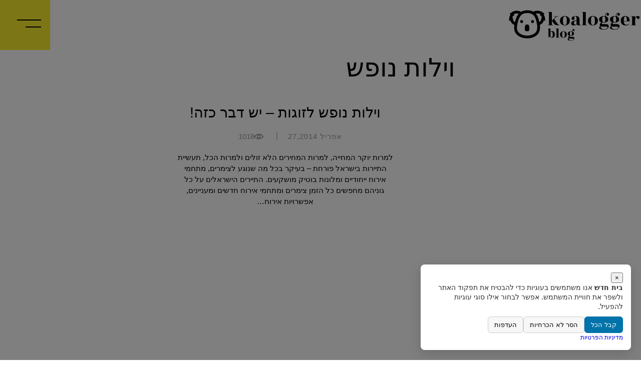

--- FILE ---
content_type: text/html; charset=UTF-8
request_url: https://www.spikyart.org/tag/%D7%95%D7%99%D7%9C%D7%95%D7%AA-%D7%A0%D7%95%D7%A4%D7%A9/
body_size: 11621
content:
<!DOCTYPE html>
<html dir="rtl" lang="he-IL" class="no-js">
<head>
	<meta charset="UTF-8">
	<meta name="viewport" content="width=device-width, initial-scale=1">
	<link rel="profile" href="http://gmpg.org/xfn/11">
			<meta name="msapplication-TileColor" content="#fbed2c">
	<meta name="theme-color" content="#fbed2c">
	<meta name='robots' content='index, follow, max-image-preview:large, max-snippet:-1, max-video-preview:-1' />

	<!-- This site is optimized with the Yoast SEO plugin v26.7 - https://yoast.com/wordpress/plugins/seo/ -->
	<title>וילות נופש - בית חדש</title>
	<link rel="canonical" href="https://www.spikyart.org/tag/וילות-נופש/" />
	<meta property="og:locale" content="he_IL" />
	<meta property="og:type" content="article" />
	<meta property="og:title" content="וילות נופש - בית חדש" />
	<meta property="og:url" content="https://www.spikyart.org/tag/וילות-נופש/" />
	<meta property="og:site_name" content="בית חדש" />
	<meta name="twitter:card" content="summary_large_image" />
	<script type="application/ld+json" class="yoast-schema-graph">{"@context":"https://schema.org","@graph":[{"@type":"CollectionPage","@id":"https://www.spikyart.org/tag/%d7%95%d7%99%d7%9c%d7%95%d7%aa-%d7%a0%d7%95%d7%a4%d7%a9/","url":"https://www.spikyart.org/tag/%d7%95%d7%99%d7%9c%d7%95%d7%aa-%d7%a0%d7%95%d7%a4%d7%a9/","name":"וילות נופש - בית חדש","isPartOf":{"@id":"https://www.spikyart.org/#website"},"breadcrumb":{"@id":"https://www.spikyart.org/tag/%d7%95%d7%99%d7%9c%d7%95%d7%aa-%d7%a0%d7%95%d7%a4%d7%a9/#breadcrumb"},"inLanguage":"he-IL"},{"@type":"BreadcrumbList","@id":"https://www.spikyart.org/tag/%d7%95%d7%99%d7%9c%d7%95%d7%aa-%d7%a0%d7%95%d7%a4%d7%a9/#breadcrumb","itemListElement":[{"@type":"ListItem","position":1,"name":"ראשי","item":"https://www.spikyart.org/"},{"@type":"ListItem","position":2,"name":"וילות נופש"}]},{"@type":"WebSite","@id":"https://www.spikyart.org/#website","url":"https://www.spikyart.org/","name":"בית חדש","description":"טיפים לעיצוב ותכנון הבית","potentialAction":[{"@type":"SearchAction","target":{"@type":"EntryPoint","urlTemplate":"https://www.spikyart.org/?s={search_term_string}"},"query-input":{"@type":"PropertyValueSpecification","valueRequired":true,"valueName":"search_term_string"}}],"inLanguage":"he-IL"}]}</script>
	<!-- / Yoast SEO plugin. -->


<link rel='dns-prefetch' href='//www.spikyart.org' />
<link rel='dns-prefetch' href='//cdn.enable.co.il' />
<link rel='dns-prefetch' href='//fonts.googleapis.com' />
<link rel='dns-prefetch' href='//fonts.gstatic.com' />
<link rel='dns-prefetch' href='//ajax.googleapis.com' />
<link rel='dns-prefetch' href='//apis.google.com' />
<link rel='dns-prefetch' href='//google-analytics.com' />
<link rel='dns-prefetch' href='//www.google-analytics.com' />
<link rel='dns-prefetch' href='//ssl.google-analytics.com' />
<link rel='dns-prefetch' href='//youtube.com' />
<link rel='dns-prefetch' href='//s.gravatar.com' />
<link rel="alternate" type="application/rss+xml" title="בית חדש &laquo; פיד‏" href="https://www.spikyart.org/feed/" />
<link rel="alternate" type="application/rss+xml" title="בית חדש &laquo; פיד תגובות‏" href="https://www.spikyart.org/comments/feed/" />
<link rel="alternate" type="application/rss+xml" title="בית חדש &laquo; פיד מהתגית וילות נופש" href="https://www.spikyart.org/tag/%d7%95%d7%99%d7%9c%d7%95%d7%aa-%d7%a0%d7%95%d7%a4%d7%a9/feed/" />
<style id='wp-img-auto-sizes-contain-inline-css' type='text/css'>
img:is([sizes=auto i],[sizes^="auto," i]){contain-intrinsic-size:3000px 1500px}
/*# sourceURL=wp-img-auto-sizes-contain-inline-css */
</style>
<link rel='stylesheet' id='wphb-critical-css-css' href='https://www.spikyart.org/wp-content/plugins/wp-hummingbird/admin/assets/css/critical.css?ver=6.9' type='text/css' media='all' />
<style id='wp-emoji-styles-inline-css' type='text/css'>

	img.wp-smiley, img.emoji {
		display: inline !important;
		border: none !important;
		box-shadow: none !important;
		height: 1em !important;
		width: 1em !important;
		margin: 0 0.07em !important;
		vertical-align: -0.1em !important;
		background: none !important;
		padding: 0 !important;
	}
/*# sourceURL=wp-emoji-styles-inline-css */
</style>
<style id='wp-block-library-inline-css' type='text/css'>
:root{--wp-block-synced-color:#7a00df;--wp-block-synced-color--rgb:122,0,223;--wp-bound-block-color:var(--wp-block-synced-color);--wp-editor-canvas-background:#ddd;--wp-admin-theme-color:#007cba;--wp-admin-theme-color--rgb:0,124,186;--wp-admin-theme-color-darker-10:#006ba1;--wp-admin-theme-color-darker-10--rgb:0,107,160.5;--wp-admin-theme-color-darker-20:#005a87;--wp-admin-theme-color-darker-20--rgb:0,90,135;--wp-admin-border-width-focus:2px}@media (min-resolution:192dpi){:root{--wp-admin-border-width-focus:1.5px}}.wp-element-button{cursor:pointer}:root .has-very-light-gray-background-color{background-color:#eee}:root .has-very-dark-gray-background-color{background-color:#313131}:root .has-very-light-gray-color{color:#eee}:root .has-very-dark-gray-color{color:#313131}:root .has-vivid-green-cyan-to-vivid-cyan-blue-gradient-background{background:linear-gradient(135deg,#00d084,#0693e3)}:root .has-purple-crush-gradient-background{background:linear-gradient(135deg,#34e2e4,#4721fb 50%,#ab1dfe)}:root .has-hazy-dawn-gradient-background{background:linear-gradient(135deg,#faaca8,#dad0ec)}:root .has-subdued-olive-gradient-background{background:linear-gradient(135deg,#fafae1,#67a671)}:root .has-atomic-cream-gradient-background{background:linear-gradient(135deg,#fdd79a,#004a59)}:root .has-nightshade-gradient-background{background:linear-gradient(135deg,#330968,#31cdcf)}:root .has-midnight-gradient-background{background:linear-gradient(135deg,#020381,#2874fc)}:root{--wp--preset--font-size--normal:16px;--wp--preset--font-size--huge:42px}.has-regular-font-size{font-size:1em}.has-larger-font-size{font-size:2.625em}.has-normal-font-size{font-size:var(--wp--preset--font-size--normal)}.has-huge-font-size{font-size:var(--wp--preset--font-size--huge)}.has-text-align-center{text-align:center}.has-text-align-left{text-align:left}.has-text-align-right{text-align:right}.has-fit-text{white-space:nowrap!important}#end-resizable-editor-section{display:none}.aligncenter{clear:both}.items-justified-left{justify-content:flex-start}.items-justified-center{justify-content:center}.items-justified-right{justify-content:flex-end}.items-justified-space-between{justify-content:space-between}.screen-reader-text{border:0;clip-path:inset(50%);height:1px;margin:-1px;overflow:hidden;padding:0;position:absolute;width:1px;word-wrap:normal!important}.screen-reader-text:focus{background-color:#ddd;clip-path:none;color:#444;display:block;font-size:1em;height:auto;left:5px;line-height:normal;padding:15px 23px 14px;text-decoration:none;top:5px;width:auto;z-index:100000}html :where(.has-border-color){border-style:solid}html :where([style*=border-top-color]){border-top-style:solid}html :where([style*=border-right-color]){border-right-style:solid}html :where([style*=border-bottom-color]){border-bottom-style:solid}html :where([style*=border-left-color]){border-left-style:solid}html :where([style*=border-width]){border-style:solid}html :where([style*=border-top-width]){border-top-style:solid}html :where([style*=border-right-width]){border-right-style:solid}html :where([style*=border-bottom-width]){border-bottom-style:solid}html :where([style*=border-left-width]){border-left-style:solid}html :where(img[class*=wp-image-]){height:auto;max-width:100%}:where(figure){margin:0 0 1em}html :where(.is-position-sticky){--wp-admin--admin-bar--position-offset:var(--wp-admin--admin-bar--height,0px)}@media screen and (max-width:600px){html :where(.is-position-sticky){--wp-admin--admin-bar--position-offset:0px}}

/*# sourceURL=wp-block-library-inline-css */
</style><style id='global-styles-inline-css' type='text/css'>
:root{--wp--preset--aspect-ratio--square: 1;--wp--preset--aspect-ratio--4-3: 4/3;--wp--preset--aspect-ratio--3-4: 3/4;--wp--preset--aspect-ratio--3-2: 3/2;--wp--preset--aspect-ratio--2-3: 2/3;--wp--preset--aspect-ratio--16-9: 16/9;--wp--preset--aspect-ratio--9-16: 9/16;--wp--preset--color--black: #000000;--wp--preset--color--cyan-bluish-gray: #abb8c3;--wp--preset--color--white: #ffffff;--wp--preset--color--pale-pink: #f78da7;--wp--preset--color--vivid-red: #cf2e2e;--wp--preset--color--luminous-vivid-orange: #ff6900;--wp--preset--color--luminous-vivid-amber: #fcb900;--wp--preset--color--light-green-cyan: #7bdcb5;--wp--preset--color--vivid-green-cyan: #00d084;--wp--preset--color--pale-cyan-blue: #8ed1fc;--wp--preset--color--vivid-cyan-blue: #0693e3;--wp--preset--color--vivid-purple: #9b51e0;--wp--preset--gradient--vivid-cyan-blue-to-vivid-purple: linear-gradient(135deg,rgb(6,147,227) 0%,rgb(155,81,224) 100%);--wp--preset--gradient--light-green-cyan-to-vivid-green-cyan: linear-gradient(135deg,rgb(122,220,180) 0%,rgb(0,208,130) 100%);--wp--preset--gradient--luminous-vivid-amber-to-luminous-vivid-orange: linear-gradient(135deg,rgb(252,185,0) 0%,rgb(255,105,0) 100%);--wp--preset--gradient--luminous-vivid-orange-to-vivid-red: linear-gradient(135deg,rgb(255,105,0) 0%,rgb(207,46,46) 100%);--wp--preset--gradient--very-light-gray-to-cyan-bluish-gray: linear-gradient(135deg,rgb(238,238,238) 0%,rgb(169,184,195) 100%);--wp--preset--gradient--cool-to-warm-spectrum: linear-gradient(135deg,rgb(74,234,220) 0%,rgb(151,120,209) 20%,rgb(207,42,186) 40%,rgb(238,44,130) 60%,rgb(251,105,98) 80%,rgb(254,248,76) 100%);--wp--preset--gradient--blush-light-purple: linear-gradient(135deg,rgb(255,206,236) 0%,rgb(152,150,240) 100%);--wp--preset--gradient--blush-bordeaux: linear-gradient(135deg,rgb(254,205,165) 0%,rgb(254,45,45) 50%,rgb(107,0,62) 100%);--wp--preset--gradient--luminous-dusk: linear-gradient(135deg,rgb(255,203,112) 0%,rgb(199,81,192) 50%,rgb(65,88,208) 100%);--wp--preset--gradient--pale-ocean: linear-gradient(135deg,rgb(255,245,203) 0%,rgb(182,227,212) 50%,rgb(51,167,181) 100%);--wp--preset--gradient--electric-grass: linear-gradient(135deg,rgb(202,248,128) 0%,rgb(113,206,126) 100%);--wp--preset--gradient--midnight: linear-gradient(135deg,rgb(2,3,129) 0%,rgb(40,116,252) 100%);--wp--preset--font-size--small: 13px;--wp--preset--font-size--medium: 20px;--wp--preset--font-size--large: 36px;--wp--preset--font-size--x-large: 42px;--wp--preset--spacing--20: 0.44rem;--wp--preset--spacing--30: 0.67rem;--wp--preset--spacing--40: 1rem;--wp--preset--spacing--50: 1.5rem;--wp--preset--spacing--60: 2.25rem;--wp--preset--spacing--70: 3.38rem;--wp--preset--spacing--80: 5.06rem;--wp--preset--shadow--natural: 6px 6px 9px rgba(0, 0, 0, 0.2);--wp--preset--shadow--deep: 12px 12px 50px rgba(0, 0, 0, 0.4);--wp--preset--shadow--sharp: 6px 6px 0px rgba(0, 0, 0, 0.2);--wp--preset--shadow--outlined: 6px 6px 0px -3px rgb(255, 255, 255), 6px 6px rgb(0, 0, 0);--wp--preset--shadow--crisp: 6px 6px 0px rgb(0, 0, 0);}:where(.is-layout-flex){gap: 0.5em;}:where(.is-layout-grid){gap: 0.5em;}body .is-layout-flex{display: flex;}.is-layout-flex{flex-wrap: wrap;align-items: center;}.is-layout-flex > :is(*, div){margin: 0;}body .is-layout-grid{display: grid;}.is-layout-grid > :is(*, div){margin: 0;}:where(.wp-block-columns.is-layout-flex){gap: 2em;}:where(.wp-block-columns.is-layout-grid){gap: 2em;}:where(.wp-block-post-template.is-layout-flex){gap: 1.25em;}:where(.wp-block-post-template.is-layout-grid){gap: 1.25em;}.has-black-color{color: var(--wp--preset--color--black) !important;}.has-cyan-bluish-gray-color{color: var(--wp--preset--color--cyan-bluish-gray) !important;}.has-white-color{color: var(--wp--preset--color--white) !important;}.has-pale-pink-color{color: var(--wp--preset--color--pale-pink) !important;}.has-vivid-red-color{color: var(--wp--preset--color--vivid-red) !important;}.has-luminous-vivid-orange-color{color: var(--wp--preset--color--luminous-vivid-orange) !important;}.has-luminous-vivid-amber-color{color: var(--wp--preset--color--luminous-vivid-amber) !important;}.has-light-green-cyan-color{color: var(--wp--preset--color--light-green-cyan) !important;}.has-vivid-green-cyan-color{color: var(--wp--preset--color--vivid-green-cyan) !important;}.has-pale-cyan-blue-color{color: var(--wp--preset--color--pale-cyan-blue) !important;}.has-vivid-cyan-blue-color{color: var(--wp--preset--color--vivid-cyan-blue) !important;}.has-vivid-purple-color{color: var(--wp--preset--color--vivid-purple) !important;}.has-black-background-color{background-color: var(--wp--preset--color--black) !important;}.has-cyan-bluish-gray-background-color{background-color: var(--wp--preset--color--cyan-bluish-gray) !important;}.has-white-background-color{background-color: var(--wp--preset--color--white) !important;}.has-pale-pink-background-color{background-color: var(--wp--preset--color--pale-pink) !important;}.has-vivid-red-background-color{background-color: var(--wp--preset--color--vivid-red) !important;}.has-luminous-vivid-orange-background-color{background-color: var(--wp--preset--color--luminous-vivid-orange) !important;}.has-luminous-vivid-amber-background-color{background-color: var(--wp--preset--color--luminous-vivid-amber) !important;}.has-light-green-cyan-background-color{background-color: var(--wp--preset--color--light-green-cyan) !important;}.has-vivid-green-cyan-background-color{background-color: var(--wp--preset--color--vivid-green-cyan) !important;}.has-pale-cyan-blue-background-color{background-color: var(--wp--preset--color--pale-cyan-blue) !important;}.has-vivid-cyan-blue-background-color{background-color: var(--wp--preset--color--vivid-cyan-blue) !important;}.has-vivid-purple-background-color{background-color: var(--wp--preset--color--vivid-purple) !important;}.has-black-border-color{border-color: var(--wp--preset--color--black) !important;}.has-cyan-bluish-gray-border-color{border-color: var(--wp--preset--color--cyan-bluish-gray) !important;}.has-white-border-color{border-color: var(--wp--preset--color--white) !important;}.has-pale-pink-border-color{border-color: var(--wp--preset--color--pale-pink) !important;}.has-vivid-red-border-color{border-color: var(--wp--preset--color--vivid-red) !important;}.has-luminous-vivid-orange-border-color{border-color: var(--wp--preset--color--luminous-vivid-orange) !important;}.has-luminous-vivid-amber-border-color{border-color: var(--wp--preset--color--luminous-vivid-amber) !important;}.has-light-green-cyan-border-color{border-color: var(--wp--preset--color--light-green-cyan) !important;}.has-vivid-green-cyan-border-color{border-color: var(--wp--preset--color--vivid-green-cyan) !important;}.has-pale-cyan-blue-border-color{border-color: var(--wp--preset--color--pale-cyan-blue) !important;}.has-vivid-cyan-blue-border-color{border-color: var(--wp--preset--color--vivid-cyan-blue) !important;}.has-vivid-purple-border-color{border-color: var(--wp--preset--color--vivid-purple) !important;}.has-vivid-cyan-blue-to-vivid-purple-gradient-background{background: var(--wp--preset--gradient--vivid-cyan-blue-to-vivid-purple) !important;}.has-light-green-cyan-to-vivid-green-cyan-gradient-background{background: var(--wp--preset--gradient--light-green-cyan-to-vivid-green-cyan) !important;}.has-luminous-vivid-amber-to-luminous-vivid-orange-gradient-background{background: var(--wp--preset--gradient--luminous-vivid-amber-to-luminous-vivid-orange) !important;}.has-luminous-vivid-orange-to-vivid-red-gradient-background{background: var(--wp--preset--gradient--luminous-vivid-orange-to-vivid-red) !important;}.has-very-light-gray-to-cyan-bluish-gray-gradient-background{background: var(--wp--preset--gradient--very-light-gray-to-cyan-bluish-gray) !important;}.has-cool-to-warm-spectrum-gradient-background{background: var(--wp--preset--gradient--cool-to-warm-spectrum) !important;}.has-blush-light-purple-gradient-background{background: var(--wp--preset--gradient--blush-light-purple) !important;}.has-blush-bordeaux-gradient-background{background: var(--wp--preset--gradient--blush-bordeaux) !important;}.has-luminous-dusk-gradient-background{background: var(--wp--preset--gradient--luminous-dusk) !important;}.has-pale-ocean-gradient-background{background: var(--wp--preset--gradient--pale-ocean) !important;}.has-electric-grass-gradient-background{background: var(--wp--preset--gradient--electric-grass) !important;}.has-midnight-gradient-background{background: var(--wp--preset--gradient--midnight) !important;}.has-small-font-size{font-size: var(--wp--preset--font-size--small) !important;}.has-medium-font-size{font-size: var(--wp--preset--font-size--medium) !important;}.has-large-font-size{font-size: var(--wp--preset--font-size--large) !important;}.has-x-large-font-size{font-size: var(--wp--preset--font-size--x-large) !important;}
/*# sourceURL=global-styles-inline-css */
</style>

<style id='classic-theme-styles-inline-css' type='text/css'>
/*! This file is auto-generated */
.wp-block-button__link{color:#fff;background-color:#32373c;border-radius:9999px;box-shadow:none;text-decoration:none;padding:calc(.667em + 2px) calc(1.333em + 2px);font-size:1.125em}.wp-block-file__button{background:#32373c;color:#fff;text-decoration:none}
/*# sourceURL=/wp-includes/css/classic-themes.min.css */
</style>
<link rel='stylesheet' id='atr-cookie-notice-css' href='https://www.spikyart.org/wp-content/plugins/atr-cookie-notice/public/css/atr-cookie-notice-public.css?ver=1.1.1' type='text/css' media='all' />
<style id='atr-cookie-notice-inline-css' type='text/css'>
#scb-banner .scb-btn-primary{background-color:#0073aa;border-color:#0073aa;}#scb-banner .scb-btn-primary:hover{opacity:.9;}#scb-banner, #scb-banner .scb-text{color:#333333;}#scb-banner .scb-modal{background-color:#ffffff;}
/*# sourceURL=atr-cookie-notice-inline-css */
</style>
<link rel='stylesheet' id='contact-form-7-css' href='https://www.spikyart.org/wp-content/plugins/contact-form-7/includes/css/styles.css?ver=6.1.4' type='text/css' media='all' />
<link rel='stylesheet' id='contact-form-7-rtl-css' href='https://www.spikyart.org/wp-content/plugins/contact-form-7/includes/css/styles-rtl.css?ver=6.1.4' type='text/css' media='all' />
<link rel='stylesheet' id='koalogger_addon_style-css' href='https://www.spikyart.org/wp-content/plugins/koalogger-addons/css/style.css?ver=6.9' type='text/css' media='all' />
<link rel='stylesheet' id='koalogger-child-style-css' href='https://www.spikyart.org/wp-content/themes/koalogger-child/style.css?ver=1.0' type='text/css' media='all' />
<link rel='stylesheet' id='koalogger-style-css' href='https://www.spikyart.org/wp-content/themes/koalogger/style.css?ver=1.0' type='text/css' media='all' />
<link rel='stylesheet' id='google-fonts-css' href='https://fonts.googleapis.com/css?family=Rozha+One%7COpen+Sans%3A400%2C600%2C700&#038;subset=latin%2Clatin-ext' type='text/css' media='all' />
<script type="text/javascript" src="https://www.spikyart.org/wp-includes/js/jquery/jquery.min.js?ver=3.7.1" id="jquery-core-js"></script>
<script type="text/javascript" src="https://www.spikyart.org/wp-includes/js/jquery/jquery-migrate.min.js?ver=3.4.1" id="jquery-migrate-js"></script>
<link rel="https://api.w.org/" href="https://www.spikyart.org/wp-json/" /><link rel="alternate" title="JSON" type="application/json" href="https://www.spikyart.org/wp-json/wp/v2/tags/109" /><link rel="EditURI" type="application/rsd+xml" title="RSD" href="https://www.spikyart.org/xmlrpc.php?rsd" />
<meta name="generator" content="WordPress 6.9" />
		<style type="text/css" id="wp-custom-css">
			body, p, h1, h2, h3, h4, h5, h6, a,.post-meta span,.sidebar .widget-title{
	    font-family: 'Heebo', sans-serif !IMPORTANT;

}
.sidebar .widget-title{
	text-align:right;
}
.item-list h2 {
    font-size: 29px;
}
.nav .menu>ul>li, .nav .menu>li {
    font-size: 2.5vw;
}
.title h1, .article-content .title h1 {
    font-size: 4vw;
}		</style>
		</head>

<body class="rtl archive tag tag-109 wp-theme-koalogger wp-child-theme-koalogger-child">
<div class="preloader"></div>
<div class="main-wrap">
	<div class="mask"></div>
	<div class="main">
		<header class="site-header">
							<a href="https://www.spikyart.org/" class="logo">
					<img src="https://www.spikyart.org/wp-content/themes/koalogger/images/logo.svg" alt="בית חדש">
				</a>
			<div class="burger-menu"></div>
			<nav class="nav">
				<div class="menu-%d7%a6%d7%a8%d7%9b%d7%a0%d7%95%d7%aa-%d7%a0%d7%91%d7%95%d7%a0%d7%94-container"><ul id="menu-%d7%a6%d7%a8%d7%9b%d7%a0%d7%95%d7%aa-%d7%a0%d7%91%d7%95%d7%a0%d7%94" class="menu"><li id="menu-item-10" class="menu-item menu-item-type-taxonomy menu-item-object-category menu-item-10"><a href="https://www.spikyart.org/category/%d7%a6%d7%a8%d7%9b%d7%a0%d7%95%d7%aa-%d7%a0%d7%91%d7%95%d7%a0%d7%94/">צרכנות נבונה</a></li>
<li id="menu-item-11" class="menu-item menu-item-type-taxonomy menu-item-object-category menu-item-11"><a href="https://www.spikyart.org/category/%d7%a2%d7%99%d7%a6%d7%95%d7%91-%d7%94%d7%91%d7%99%d7%aa/">עיצוב הבית</a></li>
<li id="menu-item-12" class="menu-item menu-item-type-taxonomy menu-item-object-category menu-item-12"><a href="https://www.spikyart.org/category/%d7%93%d7%9c%d7%aa%d7%95%d7%aa-%d7%9b%d7%a0%d7%99%d7%a1%d7%94/">דלתות כניסה</a></li>
<li id="menu-item-13" class="menu-item menu-item-type-taxonomy menu-item-object-category menu-item-13"><a href="https://www.spikyart.org/category/%d7%94%d7%93%d7%91%d7%a8%d7%94/">הדברה</a></li>
<li id="menu-item-14" class="menu-item menu-item-type-taxonomy menu-item-object-category menu-item-14"><a href="https://www.spikyart.org/category/%d7%a9%d7%a2%d7%a8%d7%99%d7%9d-%d7%97%d7%a9%d7%9e%d7%9c%d7%99%d7%99%d7%9d/">שערים חשמליים</a></li>
<li id="menu-item-15" class="menu-item menu-item-type-taxonomy menu-item-object-category menu-item-15"><a href="https://www.spikyart.org/category/%d7%90%d7%93%d7%a8%d7%99%d7%9b%d7%9c%d7%95%d7%aa-%d7%95%d7%a2%d7%99%d7%a6%d7%95%d7%91/">אדריכלות ועיצוב</a></li>
<li id="menu-item-16" class="menu-item menu-item-type-taxonomy menu-item-object-category menu-item-16"><a href="https://www.spikyart.org/category/%d7%a9%d7%99%d7%a0%d7%94-%d7%a0%d7%9b%d7%95%d7%a0%d7%94/">שינה נכונה</a></li>
<li id="menu-item-17" class="menu-item menu-item-type-taxonomy menu-item-object-category menu-item-17"><a href="https://www.spikyart.org/category/%d7%9e%d7%a0%d7%a2%d7%95%d7%9c%d7%a0%d7%99%d7%9d/">מנעולנים</a></li>
<li id="menu-item-1756" class="menu-item menu-item-type-post_type menu-item-object-page menu-item-1756"><a href="https://www.spikyart.org/%d7%a6%d7%95%d7%a8-%d7%a7%d7%a9%d7%a8/">צור קשר</a></li>
</ul></div>			</nav>

		</header><!-- .site-header -->
		<div class="site-content">
			<div class="wrap ">
		<div class="wrap-left">
			<div class="cat-title title">
				<h1>וילות נופש</h1>
			</div>
							<div class="video-popup">
					<div class="close"></div>
					<iframe width="640" height="480" allowFullScreen></iframe>
				</div>
				<div class="item-list ">
		            <article id="post-373" class="post-373 post type-post status-publish format-standard hentry category-98 category-108 tag-109 tag-110">
	                <a class="thumb-link" href="https://www.spikyart.org/%d7%95%d7%99%d7%9c%d7%95%d7%aa-%d7%a0%d7%95%d7%a4%d7%a9-%d7%9c%d7%96%d7%95%d7%92%d7%95%d7%aa-%d7%99%d7%a9-%d7%93%d7%91%d7%a8-%d7%9b%d7%96%d7%94/">
                            </a>
            <h2>
                <a href="https://www.spikyart.org/%d7%95%d7%99%d7%9c%d7%95%d7%aa-%d7%a0%d7%95%d7%a4%d7%a9-%d7%9c%d7%96%d7%95%d7%92%d7%95%d7%aa-%d7%99%d7%a9-%d7%93%d7%91%d7%a8-%d7%9b%d7%96%d7%94/">וילות נופש לזוגות – יש דבר כזה!</a>
            </h2>
            <div class="post-meta">
                <span class="post-date"> אפריל 27,2014</span>
                    <span class="sep">|</span>
                <span>
                    <img class="post-icon-eye" src="https://www.spikyart.org/wp-content/themes/koalogger/images/eye.svg" alt="post-views">1018                </span>
                <span>
                <!--    <img class="post-icon-comments" src="https://www.spikyart.org/wp-content/themes/koalogger/images/comments.svg" alt="post-comments">0-->
                </span>
            </div>
            <p>למרות יוקר המחייה, למרות המחירים הלא זולים ולמרות הכל, תעשיית התיירות בישראל פורחת – בעיקר בכל מה שנוגע לצימרים, מתחמי אירוח ייחודיים ומלונות בוטיק מושקעים. התיירים הישראלים על כל גוניהם מחפשים כל הזמן צימרים ומתחמי אירוח חדשים ומעניינים, אפשרויות אירוח&#8230;</p>
        </article>				</div>
									

					</div>
		<div class="wrap-right">
			<aside class="sidebar widget-area">
	<div id="text-2" class="widget widget_text">			<div class="textwidget"><center>
<script type="text/javascript">
<!--

google_ad_client = "ca-pub-3312407781388698";

/* 468x60, נוצר 01/09/08 */

google_ad_slot = "6415387961";

google_ad_width = 468;

google_ad_height = 60;

//-->

</script>
<script type="text/javascript" src="https://pagead2.googlesyndication.com/pagead/show_ads.js">
</script>
</center></div>
		</div><div id="categories-4" class="widget widget_categories"><div class="widget-title">קטגוריות</div>
			<ul>
					<li class="cat-item cat-item-8"><a href="https://www.spikyart.org/category/%d7%90%d7%93%d7%a8%d7%99%d7%9b%d7%9c%d7%95%d7%aa-%d7%95%d7%a2%d7%99%d7%a6%d7%95%d7%91/">אדריכלות ועיצוב</a>
</li>
	<li class="cat-item cat-item-173"><a href="https://www.spikyart.org/category/%d7%90%d7%95%d7%a4%d7%a0%d7%95%d7%a2%d7%99%d7%9d/">אופנועים</a>
</li>
	<li class="cat-item cat-item-107"><a href="https://www.spikyart.org/category/archive/">ארכיון</a>
</li>
	<li class="cat-item cat-item-176"><a href="https://www.spikyart.org/category/%d7%91%d7%99%d7%a9%d7%95%d7%9c-%d7%95%d7%90%d7%a4%d7%99%d7%99%d7%94/">בישול ואפייה</a>
</li>
	<li class="cat-item cat-item-217"><a href="https://www.spikyart.org/category/%d7%91%d7%a0%d7%99%d7%99%d7%94/">בנייה</a>
</li>
	<li class="cat-item cat-item-146"><a href="https://www.spikyart.org/category/%d7%91%d7%a8%d7%99%d7%90%d7%95%d7%aa-%d7%95%d7%a8%d7%a4%d7%95%d7%90%d7%94/">בריאות ורפואה</a>
</li>
	<li class="cat-item cat-item-94"><a href="https://www.spikyart.org/category/%d7%91%d7%a8%d7%99%d7%90%d7%95%d7%aa-%d7%95%d7%aa%d7%96%d7%95%d7%a0%d7%94/">בריאות ותזונה</a>
</li>
	<li class="cat-item cat-item-5"><a href="https://www.spikyart.org/category/%d7%93%d7%9c%d7%aa%d7%95%d7%aa-%d7%9b%d7%a0%d7%99%d7%a1%d7%94/">דלתות כניסה</a>
</li>
	<li class="cat-item cat-item-139"><a href="https://www.spikyart.org/category/%d7%93%d7%a4%d7%95%d7%a1/">דפוס</a>
</li>
	<li class="cat-item cat-item-6"><a href="https://www.spikyart.org/category/%d7%94%d7%93%d7%91%d7%a8%d7%94/">הדברה</a>
</li>
	<li class="cat-item cat-item-133"><a href="https://www.spikyart.org/category/%d7%96%d7%9b%d7%95%d7%99%d7%95%d7%aa-%d7%a8%d7%a4%d7%95%d7%90%d7%99%d7%95%d7%aa/">זכויות רפואיות</a>
</li>
	<li class="cat-item cat-item-91"><a href="https://www.spikyart.org/category/%d7%97%d7%95%d7%a7-%d7%95%d7%9e%d7%a9%d7%a4%d7%98/">חוק ומשפט</a>
</li>
	<li class="cat-item cat-item-143"><a href="https://www.spikyart.org/category/%d7%99%d7%95%d7%a4%d7%99-%d7%95%d7%98%d7%99%d7%a4%d7%95%d7%97/">יופי וטיפוח</a>
</li>
	<li class="cat-item cat-item-1"><a href="https://www.spikyart.org/category/%d7%9b%d7%9c%d7%9c%d7%99/">כללי</a>
</li>
	<li class="cat-item cat-item-112"><a href="https://www.spikyart.org/category/%d7%9c%d7%99%d7%9e%d7%95%d7%93%d7%99-%d7%aa%d7%95%d7%90%d7%a8-%d7%a9%d7%a0%d7%99/">לימודי תואר שני</a>
</li>
	<li class="cat-item cat-item-136"><a href="https://www.spikyart.org/category/%d7%9c%d7%99%d7%9e%d7%95%d7%93%d7%99%d7%9d/">לימודים</a>
</li>
	<li class="cat-item cat-item-166"><a href="https://www.spikyart.org/category/%d7%9e%d7%95%d7%93%d7%a2%d7%95%d7%aa-%d7%a2%d7%a6%d7%9e%d7%99%d7%aa/">מודעות עצמית</a>
</li>
	<li class="cat-item cat-item-151"><a href="https://www.spikyart.org/category/%d7%9e%d7%96%d7%95%d7%9f-%d7%95%d7%a9%d7%aa%d7%99%d7%99%d7%94/">מזון ושתייה</a>
</li>
	<li class="cat-item cat-item-123"><a href="https://www.spikyart.org/category/%d7%9e%d7%99%d7%aa%d7%95%d7%92/">מיתוג</a>
</li>
	<li class="cat-item cat-item-10"><a href="https://www.spikyart.org/category/%d7%9e%d7%a0%d7%a2%d7%95%d7%9c%d7%a0%d7%99%d7%9d/">מנעולנים</a>
</li>
	<li class="cat-item cat-item-179"><a href="https://www.spikyart.org/category/%d7%a0%d7%93%d7%9c%d7%9f/">נדל&quot;ן</a>
</li>
	<li class="cat-item cat-item-172"><a href="https://www.spikyart.org/category/%d7%a2%d7%91%d7%95%d7%93%d7%94-%d7%95%d7%a7%d7%a8%d7%99%d7%99%d7%a8%d7%94/">עבודה וקריירה</a>
</li>
	<li class="cat-item cat-item-4"><a href="https://www.spikyart.org/category/%d7%a2%d7%99%d7%a6%d7%95%d7%91-%d7%94%d7%91%d7%99%d7%aa/">עיצוב הבית</a>
</li>
	<li class="cat-item cat-item-27"><a href="https://www.spikyart.org/category/%d7%a4%d7%95%d7%a1%d7%98-%d7%93%d7%a3-%d7%91%d7%99%d7%aa/">פוסט דף בית</a>
</li>
	<li class="cat-item cat-item-163"><a href="https://www.spikyart.org/category/%d7%a4%d7%99%d7%a0%d7%a0%d7%a1%d7%99%d7%9d/">פיננסים</a>
</li>
	<li class="cat-item cat-item-98"><a href="https://www.spikyart.org/category/%d7%a4%d7%a0%d7%90%d7%99/">פנאי</a>
</li>
	<li class="cat-item cat-item-108"><a href="https://www.spikyart.org/category/%d7%a6%d7%99%d7%9e%d7%a8%d7%99%d7%9d/">צימרים</a>
</li>
	<li class="cat-item cat-item-3"><a href="https://www.spikyart.org/category/%d7%a6%d7%a8%d7%9b%d7%a0%d7%95%d7%aa-%d7%a0%d7%91%d7%95%d7%a0%d7%94/">צרכנות נבונה</a>
</li>
	<li class="cat-item cat-item-104"><a href="https://www.spikyart.org/category/%d7%a7%d7%a8%d7%99%d7%99%d7%a8%d7%94-%d7%95%d7%a2%d7%91%d7%95%d7%93%d7%94/">קריירה ועבודה</a>
</li>
	<li class="cat-item cat-item-117"><a href="https://www.spikyart.org/category/%d7%a9%d7%99%d7%95%d7%95%d7%a7-%d7%95%d7%90%d7%99%d7%a0%d7%98%d7%a8%d7%a0%d7%98/">שיווק ואינטרנט</a>
</li>
	<li class="cat-item cat-item-9"><a href="https://www.spikyart.org/category/%d7%a9%d7%99%d7%a0%d7%94-%d7%a0%d7%9b%d7%95%d7%a0%d7%94/">שינה נכונה</a>
</li>
	<li class="cat-item cat-item-7"><a href="https://www.spikyart.org/category/%d7%a9%d7%a2%d7%a8%d7%99%d7%9d-%d7%97%d7%a9%d7%9e%d7%9c%d7%99%d7%99%d7%9d/">שערים חשמליים</a>
</li>
	<li class="cat-item cat-item-130"><a href="https://www.spikyart.org/category/%d7%aa%d7%99%d7%99%d7%a8%d7%95%d7%aa/">תיירות</a>
</li>
	<li class="cat-item cat-item-158"><a href="https://www.spikyart.org/category/%d7%aa%d7%99%d7%a0%d7%95%d7%a7%d7%95%d7%aa/">תינוקות</a>
</li>
	<li class="cat-item cat-item-190"><a href="https://www.spikyart.org/category/%d7%aa%d7%a2%d7%a9%d7%99%d7%99%d7%94/">תעשייה</a>
</li>
			</ul>

			</div></aside><!-- .sidebar .widget-area -->		</div>
	</div>
		</div><!-- .site-content -->
	</div><!-- .main -->
</div><!-- .wrap -->
<div class="site-footer">
	    <div class="footer-columns">
        <div class="footer-col">
	        <div id="tag_cloud-2" class="widget widget_tag_cloud"><div class="widget-area__title">תגיות</div><div class="tagcloud"><a href="https://www.spikyart.org/tag/%d7%90%d7%91%d7%99%d7%96%d7%a8%d7%99%d7%9d-%d7%9c%d7%90%d7%95%d7%a4%d7%a0%d7%95%d7%a2%d7%99%d7%9d/" class="tag-cloud-link tag-link-175 tag-link-position-1" style="font-size: 8pt;" aria-label="אביזרים לאופנועים (פריט 1)">אביזרים לאופנועים</a>
<a href="https://www.spikyart.org/tag/%d7%90%d7%95%d7%91%d7%93%d7%9f-%d7%9b%d7%95%d7%a9%d7%a8-%d7%a2%d7%91%d7%95%d7%93%d7%94/" class="tag-cloud-link tag-link-135 tag-link-position-2" style="font-size: 8pt;" aria-label="אובדן כושר עבודה (פריט 1)">אובדן כושר עבודה</a>
<a href="https://www.spikyart.org/tag/%d7%90%d7%99%d7%97%d7%95%d7%93-%d7%aa%d7%99%d7%a7%d7%99%d7%9d/" class="tag-cloud-link tag-link-162 tag-link-position-3" style="font-size: 8pt;" aria-label="איחוד תיקים (פריט 1)">איחוד תיקים</a>
<a href="https://www.spikyart.org/tag/%d7%90%d7%99%d7%a0%d7%93%d7%95%d7%a7%d7%a6%d7%99%d7%95%d7%aa/" class="tag-cloud-link tag-link-178 tag-link-position-4" style="font-size: 8pt;" aria-label="אינדוקציות (פריט 1)">אינדוקציות</a>
<a href="https://www.spikyart.org/tag/%d7%93%d7%99%d7%9c%d7%99%d7%9d-%d7%9c%d7%a8%d7%95%d7%9e%d7%a0%d7%99%d7%94/" class="tag-cloud-link tag-link-132 tag-link-position-5" style="font-size: 8pt;" aria-label="דילים לרומניה (פריט 1)">דילים לרומניה</a>
<a href="https://www.spikyart.org/tag/%d7%94%d7%a9%d7%a7%d7%a2%d7%95%d7%aa-%d7%91%d7%a9%d7%95%d7%a7-%d7%94%d7%94%d7%95%d7%9f/" class="tag-cloud-link tag-link-157 tag-link-position-6" style="font-size: 8pt;" aria-label="השקעות בשוק ההון (פריט 1)">השקעות בשוק ההון</a>
<a href="https://www.spikyart.org/tag/%d7%94%d7%aa%d7%a4%d7%aa%d7%97%d7%95%d7%aa-%d7%90%d7%99%d7%a9%d7%99%d7%aa/" class="tag-cloud-link tag-link-167 tag-link-position-7" style="font-size: 8pt;" aria-label="התפתחות אישית (פריט 1)">התפתחות אישית</a>
<a href="https://www.spikyart.org/tag/%d7%95%d7%a2%d7%93%d7%94-%d7%a8%d7%a4%d7%95%d7%90%d7%99%d7%aa/" class="tag-cloud-link tag-link-134 tag-link-position-8" style="font-size: 8pt;" aria-label="ועדה רפואית (פריט 1)">ועדה רפואית</a>
<a href="https://www.spikyart.org/tag/%d7%98%d7%99%d7%a4%d7%95%d7%9c%d7%99-%d7%90%d7%a7%d7%a0%d7%94/" class="tag-cloud-link tag-link-144 tag-link-position-9" style="font-size: 8pt;" aria-label="טיפולי אקנה (פריט 1)">טיפולי אקנה</a>
<a href="https://www.spikyart.org/tag/%d7%9c%d7%95%d7%92%d7%95/" class="tag-cloud-link tag-link-88 tag-link-position-10" style="font-size: 16.4pt;" aria-label="לוגו (2 פריטים)">לוגו</a>
<a href="https://www.spikyart.org/tag/%d7%9c%d7%99%d7%9e%d7%95%d7%93%d7%99-%d7%93%d7%99%d7%a4%d7%9c%d7%95%d7%9e%d7%98%d7%99%d7%94/" class="tag-cloud-link tag-link-138 tag-link-position-11" style="font-size: 8pt;" aria-label="לימודי דיפלומטיה (פריט 1)">לימודי דיפלומטיה</a>
<a href="https://www.spikyart.org/tag/%d7%9e%d7%92%d7%a0%d7%98%d7%99%d7%9d/" class="tag-cloud-link tag-link-140 tag-link-position-12" style="font-size: 8pt;" aria-label="מגנטים (פריט 1)">מגנטים</a>
<a href="https://www.spikyart.org/tag/%d7%9e%d7%93%d7%99%d7%a0%d7%99%d7%95%d7%aa-%d7%97%d7%95%d7%a5/" class="tag-cloud-link tag-link-137 tag-link-position-13" style="font-size: 8pt;" aria-label="מדיניות חוץ (פריט 1)">מדיניות חוץ</a>
<a href="https://www.spikyart.org/tag/%d7%9e%d7%95%d7%93%d7%a2%d7%95%d7%aa-%d7%a2%d7%a6%d7%9e%d7%99%d7%aa/" class="tag-cloud-link tag-link-232 tag-link-position-14" style="font-size: 8pt;" aria-label="מודעות עצמית (פריט 1)">מודעות עצמית</a>
<a href="https://www.spikyart.org/tag/%d7%9e%d7%96%d7%a8%d7%95%d7%9f-%d7%a4%d7%95%d7%9c%d7%99%d7%a8%d7%95%d7%9f/" class="tag-cloud-link tag-link-14 tag-link-position-15" style="font-size: 16.4pt;" aria-label="מזרון פולירון (2 פריטים)">מזרון פולירון</a>
<a href="https://www.spikyart.org/tag/%d7%9e%d7%96%d7%a8%d7%95%d7%a0%d7%99%d7%9d-%d7%90%d7%95%d7%a8%d7%98%d7%95%d7%a4%d7%93%d7%99%d7%99%d7%9d/" class="tag-cloud-link tag-link-120 tag-link-position-16" style="font-size: 16.4pt;" aria-label="מזרונים אורטופדיים (2 פריטים)">מזרונים אורטופדיים</a>
<a href="https://www.spikyart.org/tag/%d7%9e%d7%96%d7%a8%d7%a0%d7%99%d7%9d/" class="tag-cloud-link tag-link-13 tag-link-position-17" style="font-size: 16.4pt;" aria-label="מזרנים (2 פריטים)">מזרנים</a>
<a href="https://www.spikyart.org/tag/%d7%9e%d7%97%d7%a1%d7%a0%d7%99-%d7%90%d7%92%d7%95%d7%96/" class="tag-cloud-link tag-link-155 tag-link-position-18" style="font-size: 8pt;" aria-label="מחסני אגוז (פריט 1)">מחסני אגוז</a>
<a href="https://www.spikyart.org/tag/%d7%9e%d7%99%d7%a7%d7%a8%d7%95%d7%92%d7%9c-%d7%9e%d7%a9%d7%95%d7%9c%d7%91-%d7%aa%d7%a0%d7%95%d7%a8/" class="tag-cloud-link tag-link-177 tag-link-position-19" style="font-size: 8pt;" aria-label="מיקרוגל משולב תנור (פריט 1)">מיקרוגל משולב תנור</a>
<a href="https://www.spikyart.org/tag/%d7%9e%d7%9c%d7%95%d7%a0%d7%95%d7%aa-%d7%91%d7%a8%d7%95%d7%9e%d7%a0%d7%99%d7%94/" class="tag-cloud-link tag-link-131 tag-link-position-20" style="font-size: 8pt;" aria-label="מלונות ברומניה (פריט 1)">מלונות ברומניה</a>
<a href="https://www.spikyart.org/tag/%d7%9e%d7%a0%d7%94%d7%9c-%d7%94%d7%a9%d7%a7%d7%a2%d7%95%d7%aa/" class="tag-cloud-link tag-link-156 tag-link-position-21" style="font-size: 8pt;" aria-label="מנהל השקעות (פריט 1)">מנהל השקעות</a>
<a href="https://www.spikyart.org/tag/%d7%9e%d7%a0%d7%a2%d7%95%d7%9c%d7%9f/" class="tag-cloud-link tag-link-17 tag-link-position-22" style="font-size: 22pt;" aria-label="מנעולן (3 פריטים)">מנעולן</a>
<a href="https://www.spikyart.org/tag/%d7%9e%d7%aa%d7%a0%d7%94-%d7%9c%d7%aa%d7%99%d7%a0%d7%95%d7%a7%d7%aa/" class="tag-cloud-link tag-link-159 tag-link-position-23" style="font-size: 8pt;" aria-label="מתנה לתינוקת (פריט 1)">מתנה לתינוקת</a>
<a href="https://www.spikyart.org/tag/%d7%9e%d7%aa%d7%a0%d7%95%d7%aa-%d7%9c%d7%aa%d7%99%d7%a0%d7%95%d7%a7%d7%aa/" class="tag-cloud-link tag-link-160 tag-link-position-24" style="font-size: 8pt;" aria-label="מתנות לתינוקת (פריט 1)">מתנות לתינוקת</a>
<a href="https://www.spikyart.org/tag/%d7%a0%d7%99%d7%94%d7%95%d7%9c-%d7%90%d7%99%d7%9b%d7%95%d7%aa/" class="tag-cloud-link tag-link-170 tag-link-position-25" style="font-size: 8pt;" aria-label="ניהול איכות (פריט 1)">ניהול איכות</a>
<a href="https://www.spikyart.org/tag/%d7%a0%d7%99%d7%94%d7%95%d7%9c-%d7%aa%d7%99%d7%a7%d7%99%d7%9d/" class="tag-cloud-link tag-link-150 tag-link-position-26" style="font-size: 16.4pt;" aria-label="ניהול תיקים (2 פריטים)">ניהול תיקים</a>
<a href="https://www.spikyart.org/tag/%d7%a0%d7%99%d7%a7%d7%99%d7%95%d7%9f-%d7%9e%d7%a9%d7%a8%d7%93%d7%99%d7%9d/" class="tag-cloud-link tag-link-63 tag-link-position-27" style="font-size: 16.4pt;" aria-label="ניקיון משרדים (2 פריטים)">ניקיון משרדים</a>
<a href="https://www.spikyart.org/tag/%d7%a0%d7%a1-%d7%a7%d7%a4%d7%94/" class="tag-cloud-link tag-link-129 tag-link-position-28" style="font-size: 8pt;" aria-label="נס קפה (פריט 1)">נס קפה</a>
<a href="https://www.spikyart.org/tag/%d7%a2%d7%95%d7%93-%d7%94%d7%95%d7%a6%d7%90%d7%94-%d7%9c%d7%a4%d7%95%d7%a2%d7%9c/" class="tag-cloud-link tag-link-161 tag-link-position-29" style="font-size: 8pt;" aria-label="עו&quot;ד הוצאה לפועל (פריט 1)">עו&quot;ד הוצאה לפועל</a>
<a href="https://www.spikyart.org/tag/%d7%a2%d7%99%d7%a6%d7%95%d7%91-%d7%94%d7%91%d7%99%d7%aa/" class="tag-cloud-link tag-link-226 tag-link-position-30" style="font-size: 16.4pt;" aria-label="עיצוב הבית (2 פריטים)">עיצוב הבית</a>
<a href="https://www.spikyart.org/tag/%d7%a4%d7%95%d7%9c%d7%93%d7%a8%d7%99%d7%9d/" class="tag-cloud-link tag-link-141 tag-link-position-31" style="font-size: 8pt;" aria-label="פולדרים (פריט 1)">פולדרים</a>
<a href="https://www.spikyart.org/tag/%d7%a4%d7%a8%d7%96%d7%95%d7%9c-%d7%9c%d7%9e%d7%98%d7%91%d7%97/" class="tag-cloud-link tag-link-74 tag-link-position-32" style="font-size: 16.4pt;" aria-label="פרזול למטבח (2 פריטים)">פרזול למטבח</a>
<a href="https://www.spikyart.org/tag/%d7%a4%d7%a8%d7%a7%d7%98%d7%99%d7%9d/" class="tag-cloud-link tag-link-21 tag-link-position-33" style="font-size: 22pt;" aria-label="פרקטים (3 פריטים)">פרקטים</a>
<a href="https://www.spikyart.org/tag/%d7%a6%d7%99%d7%95%d7%93-%d7%9c%d7%90%d7%95%d7%a4%d7%a0%d7%95%d7%a2%d7%99%d7%9d/" class="tag-cloud-link tag-link-174 tag-link-position-34" style="font-size: 8pt;" aria-label="ציוד לאופנועים (פריט 1)">ציוד לאופנועים</a>
<a href="https://www.spikyart.org/tag/%d7%a6%d7%99%d7%9e%d7%a8%d7%99%d7%9d/" class="tag-cloud-link tag-link-231 tag-link-position-35" style="font-size: 8pt;" aria-label="צימרים (פריט 1)">צימרים</a>
<a href="https://www.spikyart.org/tag/%d7%a6%d7%99%d7%9e%d7%a8%d7%99%d7%9d-%d7%91%d7%a6%d7%a4%d7%95%d7%9f/" class="tag-cloud-link tag-link-99 tag-link-position-36" style="font-size: 16.4pt;" aria-label="צימרים בצפון (2 פריטים)">צימרים בצפון</a>
<a href="https://www.spikyart.org/tag/%d7%a6%d7%99%d7%9e%d7%a8%d7%99%d7%9d-%d7%9c%d7%9e%d7%a9%d7%a4%d7%97%d7%95%d7%aa/" class="tag-cloud-link tag-link-165 tag-link-position-37" style="font-size: 8pt;" aria-label="צימרים למשפחות (פריט 1)">צימרים למשפחות</a>
<a href="https://www.spikyart.org/tag/%d7%a6%d7%99%d7%9e%d7%a8%d7%99%d7%9d-%d7%a2%d7%9d-%d7%91%d7%a8%d7%99%d7%9b%d7%94/" class="tag-cloud-link tag-link-164 tag-link-position-38" style="font-size: 8pt;" aria-label="צימרים עם בריכה (פריט 1)">צימרים עם בריכה</a>
<a href="https://www.spikyart.org/tag/%d7%a7%d7%a4%d7%94/" class="tag-cloud-link tag-link-72 tag-link-position-39" style="font-size: 16.4pt;" aria-label="קפה (2 פריטים)">קפה</a>
<a href="https://www.spikyart.org/tag/%d7%a9%d7%95%d7%9c%d7%97%d7%9f-%d7%90%d7%95%d7%9b%d7%9c/" class="tag-cloud-link tag-link-101 tag-link-position-40" style="font-size: 16.4pt;" aria-label="שולחן אוכל (2 פריטים)">שולחן אוכל</a>
<a href="https://www.spikyart.org/tag/%d7%a9%d7%95%d7%9c%d7%97%d7%a0%d7%95%d7%aa-%d7%90%d7%95%d7%9b%d7%9c/" class="tag-cloud-link tag-link-142 tag-link-position-41" style="font-size: 16.4pt;" aria-label="שולחנות אוכל (2 פריטים)">שולחנות אוכל</a>
<a href="https://www.spikyart.org/tag/%d7%aa%d7%95%d7%9b%d7%a0%d7%94-%d7%9c%d7%a0%d7%99%d7%94%d7%95%d7%9c-%d7%aa%d7%96%d7%a8%d7%99%d7%9d-%d7%9e%d7%96%d7%95%d7%9e%d7%a0%d7%99%d7%9d/" class="tag-cloud-link tag-link-168 tag-link-position-42" style="font-size: 8pt;" aria-label="תוכנה לניהול תזרים מזומנים (פריט 1)">תוכנה לניהול תזרים מזומנים</a>
<a href="https://www.spikyart.org/tag/%d7%aa%d7%95%d7%9b%d7%a0%d7%aa-%d7%aa%d7%96%d7%a8%d7%99%d7%9d-%d7%9e%d7%96%d7%95%d7%9e%d7%a0%d7%99%d7%9d/" class="tag-cloud-link tag-link-169 tag-link-position-43" style="font-size: 8pt;" aria-label="תוכנת תזרים מזומנים (פריט 1)">תוכנת תזרים מזומנים</a>
<a href="https://www.spikyart.org/tag/%d7%aa%d7%99%d7%a7-%d7%94%d7%a9%d7%a7%d7%a2%d7%95%d7%aa/" class="tag-cloud-link tag-link-149 tag-link-position-44" style="font-size: 16.4pt;" aria-label="תיק השקעות (2 פריטים)">תיק השקעות</a>
<a href="https://www.spikyart.org/tag/%d7%aa%d7%a7%d7%a0%d7%99%d7%9d/" class="tag-cloud-link tag-link-171 tag-link-position-45" style="font-size: 8pt;" aria-label="תקנים (פריט 1)">תקנים</a></div>
</div>        </div>
        <div class="footer-col">
		    
		<div id="recent-posts-3" class="widget widget_recent_entries">
		<div class="widget-area__title">פוסטים אחרונים</div>
		<ul>
											<li>
					<a href="https://www.spikyart.org/%d7%a1%d7%a4%d7%95%d7%aa-%d7%9c%d7%a1%d7%9c%d7%95%d7%9f-%d7%9c%d7%90-%d7%a8%d7%a7-%d7%9e%d7%a7%d7%95%d7%9d-%d7%9c%d7%a9%d7%91%d7%aa-%d7%90%d7%9c%d7%90-%d7%9c%d7%91-%d7%a9%d7%9c-%d7%91%d7%99/">ספות לסלון – לא רק מקום לשבת, אלא לב של בית</a>
									</li>
											<li>
					<a href="https://www.spikyart.org/%d7%98%d7%99%d7%a4%d7%99%d7%9d-%d7%9c%d7%a2%d7%99%d7%a6%d7%95%d7%91-%d7%95%d7%a1%d7%99%d7%93%d7%95%d7%a8-%d7%94%d7%9e%d7%97%d7%a1%d7%9f/">טיפים לעיצוב וסידור המחסן</a>
									</li>
											<li>
					<a href="https://www.spikyart.org/%d7%92%d7%95%d7%a4%d7%99-%d7%aa%d7%90%d7%95%d7%a8%d7%94-%d7%9e%d7%a2%d7%95%d7%a6%d7%91%d7%99%d7%9d-%d7%90%d7%99%d7%9a-%d7%aa%d7%90%d7%95%d7%a8%d7%94-%d7%9e%d7%a9%d7%a0%d7%94-%d7%90%d7%aa/">גופי תאורה מעוצבים – איך תאורה משנה את עיצוב הבית ואת התחושה בחלל</a>
									</li>
											<li>
					<a href="https://www.spikyart.org/%d7%9b%d7%9e%d7%94-%d7%98%d7%99%d7%a4%d7%99%d7%9d-%d7%9c%d7%91%d7%a0%d7%99%d7%99%d7%aa-%d7%91%d7%99%d7%aa-%d7%97%d7%9b%d7%9d-%d7%95%d7%97%d7%a1%d7%9b%d7%95%d7%a0%d7%99-%d7%a9%d7%9e%d7%a9%d7%a8%d7%aa/">כמה טיפים לבניית בית חכם וחסכוני שמשרת אתכם</a>
									</li>
											<li>
					<a href="https://www.spikyart.org/%d7%a0%d7%99%d7%a7%d7%95%d7%99-%d7%97%d7%9c%d7%95%d7%a0%d7%95%d7%aa-%d7%91%d7%92%d7%95%d7%91%d7%94-%d7%a9%d7%95%d7%9e%d7%a8%d7%99%d7%9d-%d7%a2%d7%9c-%d7%97%d7%9c%d7%95%d7%a0%d7%95%d7%aa-%d7%9e%d7%91/">ניקוי חלונות בגובה &#8211; שומרים על חלונות מבריקים גם בבניינים הגבוהים ביותר</a>
									</li>
					</ul>

		</div>        </div>
        <div class="footer-col">
		    <div id="categories-3" class="widget widget_categories"><div class="widget-area__title">קטגוריות</div><form action="https://www.spikyart.org" method="get"><label class="screen-reader-text" for="cat">קטגוריות</label><select  name='cat' id='cat' class='postform'>
	<option value='-1'>בחירת קטגוריה</option>
	<option class="level-0" value="8">אדריכלות ועיצוב</option>
	<option class="level-0" value="173">אופנועים</option>
	<option class="level-0" value="107">ארכיון</option>
	<option class="level-0" value="176">בישול ואפייה</option>
	<option class="level-0" value="217">בנייה</option>
	<option class="level-0" value="146">בריאות ורפואה</option>
	<option class="level-0" value="94">בריאות ותזונה</option>
	<option class="level-0" value="5">דלתות כניסה</option>
	<option class="level-0" value="139">דפוס</option>
	<option class="level-0" value="6">הדברה</option>
	<option class="level-0" value="133">זכויות רפואיות</option>
	<option class="level-0" value="91">חוק ומשפט</option>
	<option class="level-0" value="143">יופי וטיפוח</option>
	<option class="level-0" value="1">כללי</option>
	<option class="level-0" value="112">לימודי תואר שני</option>
	<option class="level-0" value="136">לימודים</option>
	<option class="level-0" value="166">מודעות עצמית</option>
	<option class="level-0" value="151">מזון ושתייה</option>
	<option class="level-0" value="123">מיתוג</option>
	<option class="level-0" value="10">מנעולנים</option>
	<option class="level-0" value="179">נדל&quot;ן</option>
	<option class="level-0" value="172">עבודה וקריירה</option>
	<option class="level-0" value="4">עיצוב הבית</option>
	<option class="level-0" value="27">פוסט דף בית</option>
	<option class="level-0" value="163">פיננסים</option>
	<option class="level-0" value="98">פנאי</option>
	<option class="level-0" value="108">צימרים</option>
	<option class="level-0" value="3">צרכנות נבונה</option>
	<option class="level-0" value="104">קריירה ועבודה</option>
	<option class="level-0" value="117">שיווק ואינטרנט</option>
	<option class="level-0" value="9">שינה נכונה</option>
	<option class="level-0" value="7">שערים חשמליים</option>
	<option class="level-0" value="130">תיירות</option>
	<option class="level-0" value="158">תינוקות</option>
	<option class="level-0" value="190">תעשייה</option>
</select>
</form><script type="text/javascript">
/* <![CDATA[ */

( ( dropdownId ) => {
	const dropdown = document.getElementById( dropdownId );
	function onSelectChange() {
		setTimeout( () => {
			if ( 'escape' === dropdown.dataset.lastkey ) {
				return;
			}
			if ( dropdown.value && parseInt( dropdown.value ) > 0 && dropdown instanceof HTMLSelectElement ) {
				dropdown.parentElement.submit();
			}
		}, 250 );
	}
	function onKeyUp( event ) {
		if ( 'Escape' === event.key ) {
			dropdown.dataset.lastkey = 'escape';
		} else {
			delete dropdown.dataset.lastkey;
		}
	}
	function onClick() {
		delete dropdown.dataset.lastkey;
	}
	dropdown.addEventListener( 'keyup', onKeyUp );
	dropdown.addEventListener( 'click', onClick );
	dropdown.addEventListener( 'change', onSelectChange );
})( "cat" );

//# sourceURL=WP_Widget_Categories%3A%3Awidget
/* ]]> */
</script>
</div>        </div>
        <div class="footer-col footer-col-last">
		    <div id="search-3" class="widget widget_search"><div class="widget-area__title">חיפוש</div>
<form role="search" method="get" class="search-form" action="https://www.spikyart.org/">
	<input type="search" class="search-field" placeholder="Search" value="" name="s" />
	<button type="submit" class="search-submit"><span class="screen-reader-text">Search</span></button>
</form>
</div>		            </div>
    </div>
</div>
<script type="speculationrules">
{"prefetch":[{"source":"document","where":{"and":[{"href_matches":"/*"},{"not":{"href_matches":["/wp-*.php","/wp-admin/*","/wp-content/uploads/*","/wp-content/*","/wp-content/plugins/*","/wp-content/themes/koalogger-child/*","/wp-content/themes/koalogger/*","/*\\?(.+)"]}},{"not":{"selector_matches":"a[rel~=\"nofollow\"]"}},{"not":{"selector_matches":".no-prefetch, .no-prefetch a"}}]},"eagerness":"conservative"}]}
</script>
		<div id="scb-overlay" class="scb-overlay"></div>
		<div id="scb-banner" class="scb-banner scb-banner-bottom">
			<div class="scb-modal">
				<div class="scb-header">
					<button type="button" class="scb-close" onclick="scbCloseModal()">&times;</button>
				</div>
				<div class="scb-content">
					<div class="scb-text">
						<strong>בית חדש</strong>
						אנו משתמשים בעוגיות כדי להבטיח את תפקוד האתר ולשפר את חוויית המשתמש. אפשר לבחור אילו סוגי עוגיות להפעיל.					</div>
					<div class="scb-actions">
						<button id="scb-btn-accept-all" class="scb-btn scb-btn-primary" type="button">
							<span class="scb-btn-text">קבל הכל</span>
							<span class="scb-btn-loading" style="display: none;">טוען...</span>
						</button>
						<button id="scb-btn-reject" class="scb-btn scb-btn-secondary" type="button">
							הסר לא הכרחיות						</button>
						<button id="scb-btn-custom" class="scb-btn scb-btn-link" type="button">
							העדפות						</button>
					</div>
					<div id="scb-settings" class="scb-settings">
						<form id="scb-form">
							<fieldset>
								<legend>בחירת עוגיות</legend>
								<label><input type="checkbox" name="essential" checked disabled> הכרחיות (נדרשות)</label><br>
																<label><input type="checkbox" name="analytics" value="analytics"> אנליטיקה (Google Analytics)</label><br>
																								<label><input type="checkbox" name="marketing" value="marketing"> שיווק/פרסום (Facebook/Ads)</label><br>
																<div class="scb-actions">
									<button id="scb-btn-save" class="scb-btn scb-btn-primary" type="submit">
										שמור את הבחירה									</button>
									<button id="scb-btn-cancel" class="scb-btn scb-btn-secondary" type="button">
										בטל									</button>
								</div>
							</fieldset>
						</form>
					</div>
					<div class="scb-footer">
						<div class="scb-more">
							<a href="https://www.spikyart.org/%d7%9e%d7%93%d7%99%d7%a0%d7%99%d7%95%d7%aa-%d7%a4%d7%a8%d7%98%d7%99%d7%95%d7%aa/" target="_blank" rel="noopener" role="link">מדיניות הפרטיות</a>
						</div>
					</div>
				</div>
			</div>
		</div>
<script type="text/javascript" id="atr-cookie-notice-js-extra">
/* <![CDATA[ */
var atrCookieNoticeSettings = {"cookieName":"atr_cookie_notice_consent","decisionCookieName":"atr_cookie_notice_consent_given","expiryDays":"365","autoHideDelay":"0","enableDebug":"","siteName":"\u05d1\u05d9\u05ea \u05d7\u05d3\u05e9","isPrivacyPage":"","privacyPolicyUrl":"https://www.spikyart.org/%d7%9e%d7%93%d7%99%d7%a0%d7%99%d7%95%d7%aa-%d7%a4%d7%a8%d7%98%d7%99%d7%95%d7%aa/","privacyNoteText":"\ud83d\udca1 \u05d0\u05e4\u05e9\u05e8 \u05dc\u05e7\u05e8\u05d5\u05d0 \u05d0\u05ea \u05d4\u05e2\u05de\u05d5\u05d3 \u05d4\u05d6\u05d4 \u05ea\u05d5\u05da \u05db\u05d3\u05d9 \u05d4\u05d7\u05dc\u05d8\u05d4 \u05e2\u05dc \u05e2\u05d5\u05d2\u05d9\u05d5\u05ea","mode":"full"};
//# sourceURL=atr-cookie-notice-js-extra
/* ]]> */
</script>
<script type="text/javascript" src="https://www.spikyart.org/wp-content/plugins/atr-cookie-notice/public/js/atr-cookie-notice-public.js?ver=1.1.1" id="atr-cookie-notice-js"></script>
<script type="text/javascript" src="https://www.spikyart.org/wp-includes/js/dist/hooks.min.js?ver=dd5603f07f9220ed27f1" id="wp-hooks-js"></script>
<script type="text/javascript" src="https://www.spikyart.org/wp-includes/js/dist/i18n.min.js?ver=c26c3dc7bed366793375" id="wp-i18n-js"></script>
<script type="text/javascript" id="wp-i18n-js-after">
/* <![CDATA[ */
wp.i18n.setLocaleData( { 'text direction\u0004ltr': [ 'rtl' ] } );
//# sourceURL=wp-i18n-js-after
/* ]]> */
</script>
<script type="text/javascript" src="https://www.spikyart.org/wp-content/plugins/contact-form-7/includes/swv/js/index.js?ver=6.1.4" id="swv-js"></script>
<script type="text/javascript" id="contact-form-7-js-before">
/* <![CDATA[ */
var wpcf7 = {
    "api": {
        "root": "https:\/\/www.spikyart.org\/wp-json\/",
        "namespace": "contact-form-7\/v1"
    },
    "cached": 1
};
//# sourceURL=contact-form-7-js-before
/* ]]> */
</script>
<script type="text/javascript" src="https://www.spikyart.org/wp-content/plugins/contact-form-7/includes/js/index.js?ver=6.1.4" id="contact-form-7-js"></script>
<script type="text/javascript" src="https://cdn.enable.co.il/licenses/enable-L56698q1h27col0-0520-55198/init.js?ver=1.4.1" id="enable-accessibility-js"></script>
<script type="text/javascript" src="https://www.spikyart.org/wp-content/plugins/koalogger-addons/js/social-likes.min.js?ver=0.1" id="koalogger_addon_js-js"></script>
<script type="text/javascript" src="https://www.spikyart.org/wp-includes/js/imagesloaded.min.js?ver=5.0.0" id="imagesloaded-js"></script>
<script type="text/javascript" src="https://www.spikyart.org/wp-includes/js/masonry.min.js?ver=4.2.2" id="masonry-js"></script>
<script type="text/javascript" src="https://www.spikyart.org/wp-includes/js/jquery/jquery.masonry.min.js?ver=3.1.2b" id="jquery-masonry-js"></script>
<script type="text/javascript" src="https://www.spikyart.org/wp-content/themes/koalogger/js/jquery.colorbox-min.js?ver=1.0" id="koalogger-colorbox-js"></script>
<script type="text/javascript" src="https://www.spikyart.org/wp-content/themes/koalogger/js/scripts.js?ver=1.0" id="koalogger-scripts-js"></script>
</body>
</html>

<!-- This website is like a Rocket, isn't it? Performance optimized by WP Rocket. Learn more: https://wp-rocket.me -->

--- FILE ---
content_type: text/html; charset=utf-8
request_url: https://www.google.com/recaptcha/api2/aframe
body_size: 269
content:
<!DOCTYPE HTML><html><head><meta http-equiv="content-type" content="text/html; charset=UTF-8"></head><body><script nonce="9EAc2ZKDEYiKwIqHwPCC_Q">/** Anti-fraud and anti-abuse applications only. See google.com/recaptcha */ try{var clients={'sodar':'https://pagead2.googlesyndication.com/pagead/sodar?'};window.addEventListener("message",function(a){try{if(a.source===window.parent){var b=JSON.parse(a.data);var c=clients[b['id']];if(c){var d=document.createElement('img');d.src=c+b['params']+'&rc='+(localStorage.getItem("rc::a")?sessionStorage.getItem("rc::b"):"");window.document.body.appendChild(d);sessionStorage.setItem("rc::e",parseInt(sessionStorage.getItem("rc::e")||0)+1);localStorage.setItem("rc::h",'1768792632241');}}}catch(b){}});window.parent.postMessage("_grecaptcha_ready", "*");}catch(b){}</script></body></html>

--- FILE ---
content_type: text/css
request_url: https://www.spikyart.org/wp-content/plugins/wp-hummingbird/admin/assets/css/critical.css?ver=6.9
body_size: -48
content:


/* 610646-1522400107-ai */

--- FILE ---
content_type: text/css
request_url: https://www.spikyart.org/wp-content/plugins/koalogger-addons/css/style.css?ver=6.9
body_size: 2669
content:
.social-wrap {
	margin: 32px 0 60px;
	float: right;
}
.social-wrap:after {
	clear: both;
	content: '';
	display: block;
}
.social-label {
	letter-spacing: 2px;
	text-transform: uppercase;
    display: block;
    float: right;
    margin-right: 20px;
    font-weight: 700;
    line-height: 38px;
}
.social-likes{
	float: right;
	max-width: 975px;
}
.social-likes:after {
	clear: both;
	content: '';
	display: block;
}
.social-likes__widget {
	border: 1px solid #999;
	border-radius: 40px;
	cursor: pointer;
	display: block;
	height: 40px;
	float: left;
	margin-right: 10px;
	opacity: 0.6;
	transition: all 0.3s ease;
	width: 40px;
}
.social-likes__widget:hover {
	opacity: 1;
}
.social-likes__widget_facebook {
	background: url(../images/facebook-logo.svg) no-repeat 50% 50%;
	background-size: 20px 20px;
}
.social-likes__widget_plusone {
	background: url(../images/google-plus-logo.svg) no-repeat 50% 50%;
	background-size: 20px 20px;
}
.social-likes__widget_twitter {
	background: url(../images/twitter-black-shape.svg) no-repeat 50% 50%;
	background-size: 20px 20px;
}
.ko-progress-title {
    position: absolute;
    bottom: -40px;
    width: 100%;
    text-align: center;
    font-size: 16px;
    text-transform: uppercase;
    font-family: "Open Sans";
    font-size: 14px;
    letter-spacing: 2px;
}
.ko-progress-circle {
    display: inline-block;
    vertical-align: top;
	margin: 0 40px 80px 0;
	width: 120px;
	height: 120px;
	background-color: #f7f7f7;
	border-radius: 50%;
    position: relative;
}
.ko-progress-border {
    content: '';
    display: block;
    position: absolute;
    top: -4px;
    left: -4px;
    width: 128px;
    height: 128px;
    border: 1px solid #f9f837;
    border-radius: 50%;
}
.ko-progress-circle:hover .ko-progress-border {
    -webkit-animation: border-anim 1s infinite;
  	-moz-animation:    border-anim 1s infinite;
  	-o-animation:      border-anim 1s infinite;
  	animation:         border-anim 1s infinite;
}
@keyframes border-anim {
  	0% {
    	transform: scale(1);
  	}
  	50% {
    	transform: scale(1.1);
  	}
  	100% {
    	transform: scale(1);
  	}
}
.ko-progress-circle .ko-progress-circle__slice, .ko-progress-circle .ko-progress-circle__fill {
	width: 120px;
	height: 120px;
	position: absolute;
	-webkit-backface-visibility: hidden;
	transition: transform 1.5s;
	border-radius: 50%;
}
.ko-progress-circle .ko-progress-circle__slice {
	clip: rect(0px, 120px, 120px, 60px);
}
.ko-progress-circle .ko-progress-circle__slice .ko-progress-circle__fill {
	clip: rect(0px, 60px, 120px, 0px);
	background-color: #f9f837;
}
.ko-progress-circle .ko-progress-circle__overlay {
	width: 105px;
	height: 105px;
    font-size: 30px;
	position: absolute;
	margin-left: 7.5px;
	margin-top: 7.5px;
	line-height: 105px;
	text-align: center;
	background-color: #fff;
	border-radius: 50%;
	font-family: 'Rozha One', serif;
}
.ko-progress-circle[data-progress='1'] .ko-progress-circle__fill,.ko-progress-circle[data-progress='1'] .ko-progress-circle__slice.full{transform:rotate(1.8deg)}.ko-progress-circle[data-progress='1'] .ko-progress-circle__fill.ko-progress-circle__bar,.ko-progress-circle[data-progress='2'] .ko-progress-circle__fill,.ko-progress-circle[data-progress='2'] .ko-progress-circle__slice.full{transform:rotate(3.6deg)}.ko-progress-circle[data-progress='2'] .ko-progress-circle__fill.ko-progress-circle__bar{transform:rotate(7.2deg)}.ko-progress-circle[data-progress='3'] .ko-progress-circle__fill,.ko-progress-circle[data-progress='3'] .ko-progress-circle__slice.full{transform:rotate(5.4deg)}.ko-progress-circle[data-progress='3'] .ko-progress-circle__fill.ko-progress-circle__bar{transform:rotate(10.8deg)}.ko-progress-circle[data-progress='4'] .ko-progress-circle__fill,.ko-progress-circle[data-progress='4'] .ko-progress-circle__slice.full{transform:rotate(7.2deg)}.ko-progress-circle[data-progress='4'] .ko-progress-circle__fill.ko-progress-circle__bar{transform:rotate(14.4deg)}.ko-progress-circle[data-progress='5'] .ko-progress-circle__fill,.ko-progress-circle[data-progress='5'] .ko-progress-circle__slice.full{transform:rotate(9deg)}.ko-progress-circle[data-progress='5'] .ko-progress-circle__fill.ko-progress-circle__bar{transform:rotate(18deg)}.ko-progress-circle[data-progress='6'] .ko-progress-circle__fill,.ko-progress-circle[data-progress='6'] .ko-progress-circle__slice.full{transform:rotate(10.8deg)}.ko-progress-circle[data-progress='6'] .ko-progress-circle__fill.ko-progress-circle__bar{transform:rotate(21.6deg)}.ko-progress-circle[data-progress='7'] .ko-progress-circle__fill,.ko-progress-circle[data-progress='7'] .ko-progress-circle__slice.full{transform:rotate(12.6deg)}.ko-progress-circle[data-progress='7'] .ko-progress-circle__fill.ko-progress-circle__bar{transform:rotate(25.2deg)}.ko-progress-circle[data-progress='8'] .ko-progress-circle__fill,.ko-progress-circle[data-progress='8'] .ko-progress-circle__slice.full{transform:rotate(14.4deg)}.ko-progress-circle[data-progress='8'] .ko-progress-circle__fill.ko-progress-circle__bar{transform:rotate(28.8deg)}.ko-progress-circle[data-progress='9'] .ko-progress-circle__fill,.ko-progress-circle[data-progress='9'] .ko-progress-circle__slice.full{transform:rotate(16.2deg)}.ko-progress-circle[data-progress='9'] .ko-progress-circle__fill.ko-progress-circle__bar{transform:rotate(32.4deg)}.ko-progress-circle[data-progress='10'] .ko-progress-circle__fill,.ko-progress-circle[data-progress='10'] .ko-progress-circle__slice.full{transform:rotate(18deg)}.ko-progress-circle[data-progress='10'] .ko-progress-circle__fill.ko-progress-circle__bar{transform:rotate(36deg)}.ko-progress-circle[data-progress='11'] .ko-progress-circle__fill,.ko-progress-circle[data-progress='11'] .ko-progress-circle__slice.full{transform:rotate(19.8deg)}.ko-progress-circle[data-progress='11'] .ko-progress-circle__fill.ko-progress-circle__bar{transform:rotate(39.6deg)}.ko-progress-circle[data-progress='12'] .ko-progress-circle__fill,.ko-progress-circle[data-progress='12'] .ko-progress-circle__slice.full{transform:rotate(21.6deg)}.ko-progress-circle[data-progress='12'] .ko-progress-circle__fill.ko-progress-circle__bar{transform:rotate(43.2deg)}.ko-progress-circle[data-progress='13'] .ko-progress-circle__fill,.ko-progress-circle[data-progress='13'] .ko-progress-circle__slice.full{transform:rotate(23.4deg)}.ko-progress-circle[data-progress='13'] .ko-progress-circle__fill.ko-progress-circle__bar{transform:rotate(46.8deg)}.ko-progress-circle[data-progress='14'] .ko-progress-circle__fill,.ko-progress-circle[data-progress='14'] .ko-progress-circle__slice.full{transform:rotate(25.2deg)}.ko-progress-circle[data-progress='14'] .ko-progress-circle__fill.ko-progress-circle__bar{transform:rotate(50.4deg)}.ko-progress-circle[data-progress='15'] .ko-progress-circle__fill,.ko-progress-circle[data-progress='15'] .ko-progress-circle__slice.full{transform:rotate(27deg)}.ko-progress-circle[data-progress='15'] .ko-progress-circle__fill.ko-progress-circle__bar{transform:rotate(54deg)}.ko-progress-circle[data-progress='16'] .ko-progress-circle__fill,.ko-progress-circle[data-progress='16'] .ko-progress-circle__slice.full{transform:rotate(28.8deg)}.ko-progress-circle[data-progress='16'] .ko-progress-circle__fill.ko-progress-circle__bar{transform:rotate(57.6deg)}.ko-progress-circle[data-progress='17'] .ko-progress-circle__fill,.ko-progress-circle[data-progress='17'] .ko-progress-circle__slice.full{transform:rotate(30.6deg)}.ko-progress-circle[data-progress='17'] .ko-progress-circle__fill.ko-progress-circle__bar{transform:rotate(61.2deg)}.ko-progress-circle[data-progress='18'] .ko-progress-circle__fill,.ko-progress-circle[data-progress='18'] .ko-progress-circle__slice.full{transform:rotate(32.4deg)}.ko-progress-circle[data-progress='18'] .ko-progress-circle__fill.ko-progress-circle__bar{transform:rotate(64.8deg)}.ko-progress-circle[data-progress='19'] .ko-progress-circle__fill,.ko-progress-circle[data-progress='19'] .ko-progress-circle__slice.full{transform:rotate(34.2deg)}.ko-progress-circle[data-progress='19'] .ko-progress-circle__fill.ko-progress-circle__bar{transform:rotate(68.4deg)}.ko-progress-circle[data-progress='20'] .ko-progress-circle__fill,.ko-progress-circle[data-progress='20'] .ko-progress-circle__slice.full{transform:rotate(36deg)}.ko-progress-circle[data-progress='20'] .ko-progress-circle__fill.ko-progress-circle__bar{transform:rotate(72deg)}.ko-progress-circle[data-progress='21'] .ko-progress-circle__fill,.ko-progress-circle[data-progress='21'] .ko-progress-circle__slice.full{transform:rotate(37.8deg)}.ko-progress-circle[data-progress='21'] .ko-progress-circle__fill.ko-progress-circle__bar{transform:rotate(75.6deg)}.ko-progress-circle[data-progress='22'] .ko-progress-circle__fill,.ko-progress-circle[data-progress='22'] .ko-progress-circle__slice.full{transform:rotate(39.6deg)}.ko-progress-circle[data-progress='22'] .ko-progress-circle__fill.ko-progress-circle__bar{transform:rotate(79.2deg)}.ko-progress-circle[data-progress='23'] .ko-progress-circle__fill,.ko-progress-circle[data-progress='23'] .ko-progress-circle__slice.full{transform:rotate(41.4deg)}.ko-progress-circle[data-progress='23'] .ko-progress-circle__fill.ko-progress-circle__bar{transform:rotate(82.8deg)}.ko-progress-circle[data-progress='24'] .ko-progress-circle__fill,.ko-progress-circle[data-progress='24'] .ko-progress-circle__slice.full{transform:rotate(43.2deg)}.ko-progress-circle[data-progress='24'] .ko-progress-circle__fill.ko-progress-circle__bar{transform:rotate(86.4deg)}.ko-progress-circle[data-progress='25'] .ko-progress-circle__fill,.ko-progress-circle[data-progress='25'] .ko-progress-circle__slice.full{transform:rotate(45deg)}.ko-progress-circle[data-progress='25'] .ko-progress-circle__fill.ko-progress-circle__bar{transform:rotate(90deg)}.ko-progress-circle[data-progress='26'] .ko-progress-circle__fill,.ko-progress-circle[data-progress='26'] .ko-progress-circle__slice.full{transform:rotate(46.8deg)}.ko-progress-circle[data-progress='26'] .ko-progress-circle__fill.ko-progress-circle__bar{transform:rotate(93.6deg)}.ko-progress-circle[data-progress='27'] .ko-progress-circle__fill,.ko-progress-circle[data-progress='27'] .ko-progress-circle__slice.full{transform:rotate(48.6deg)}.ko-progress-circle[data-progress='27'] .ko-progress-circle__fill.ko-progress-circle__bar{transform:rotate(97.2deg)}.ko-progress-circle[data-progress='28'] .ko-progress-circle__fill,.ko-progress-circle[data-progress='28'] .ko-progress-circle__slice.full{transform:rotate(50.4deg)}.ko-progress-circle[data-progress='28'] .ko-progress-circle__fill.ko-progress-circle__bar{transform:rotate(100.8deg)}.ko-progress-circle[data-progress='29'] .ko-progress-circle__fill,.ko-progress-circle[data-progress='29'] .ko-progress-circle__slice.full{transform:rotate(52.2deg)}.ko-progress-circle[data-progress='29'] .ko-progress-circle__fill.ko-progress-circle__bar{transform:rotate(104.4deg)}.ko-progress-circle[data-progress='30'] .ko-progress-circle__fill,.ko-progress-circle[data-progress='30'] .ko-progress-circle__slice.full{transform:rotate(54deg)}.ko-progress-circle[data-progress='30'] .ko-progress-circle__fill.ko-progress-circle__bar{transform:rotate(108deg)}.ko-progress-circle[data-progress='31'] .ko-progress-circle__fill,.ko-progress-circle[data-progress='31'] .ko-progress-circle__slice.full{transform:rotate(55.8deg)}.ko-progress-circle[data-progress='31'] .ko-progress-circle__fill.ko-progress-circle__bar{transform:rotate(111.6deg)}.ko-progress-circle[data-progress='32'] .ko-progress-circle__fill,.ko-progress-circle[data-progress='32'] .ko-progress-circle__slice.full{transform:rotate(57.6deg)}.ko-progress-circle[data-progress='32'] .ko-progress-circle__fill.ko-progress-circle__bar{transform:rotate(115.2deg)}.ko-progress-circle[data-progress='33'] .ko-progress-circle__fill,.ko-progress-circle[data-progress='33'] .ko-progress-circle__slice.full{transform:rotate(59.4deg)}.ko-progress-circle[data-progress='33'] .ko-progress-circle__fill.ko-progress-circle__bar{transform:rotate(118.8deg)}.ko-progress-circle[data-progress='34'] .ko-progress-circle__fill,.ko-progress-circle[data-progress='34'] .ko-progress-circle__slice.full{transform:rotate(61.2deg)}.ko-progress-circle[data-progress='34'] .ko-progress-circle__fill.ko-progress-circle__bar{transform:rotate(122.4deg)}.ko-progress-circle[data-progress='35'] .ko-progress-circle__fill,.ko-progress-circle[data-progress='35'] .ko-progress-circle__slice.full{transform:rotate(63deg)}.ko-progress-circle[data-progress='35'] .ko-progress-circle__fill.ko-progress-circle__bar{transform:rotate(126deg)}.ko-progress-circle[data-progress='36'] .ko-progress-circle__fill,.ko-progress-circle[data-progress='36'] .ko-progress-circle__slice.full{transform:rotate(64.8deg)}.ko-progress-circle[data-progress='36'] .ko-progress-circle__fill.ko-progress-circle__bar{transform:rotate(129.6deg)}.ko-progress-circle[data-progress='37'] .ko-progress-circle__fill,.ko-progress-circle[data-progress='37'] .ko-progress-circle__slice.full{transform:rotate(66.6deg)}.ko-progress-circle[data-progress='37'] .ko-progress-circle__fill.ko-progress-circle__bar{transform:rotate(133.2deg)}.ko-progress-circle[data-progress='38'] .ko-progress-circle__fill,.ko-progress-circle[data-progress='38'] .ko-progress-circle__slice.full{transform:rotate(68.4deg)}.ko-progress-circle[data-progress='38'] .ko-progress-circle__fill.ko-progress-circle__bar{transform:rotate(136.8deg)}.ko-progress-circle[data-progress='39'] .ko-progress-circle__fill,.ko-progress-circle[data-progress='39'] .ko-progress-circle__slice.full{transform:rotate(70.2deg)}.ko-progress-circle[data-progress='39'] .ko-progress-circle__fill.ko-progress-circle__bar{transform:rotate(140.4deg)}.ko-progress-circle[data-progress='40'] .ko-progress-circle__fill,.ko-progress-circle[data-progress='40'] .ko-progress-circle__slice.full{transform:rotate(72deg)}.ko-progress-circle[data-progress='40'] .ko-progress-circle__fill.ko-progress-circle__bar{transform:rotate(144deg)}.ko-progress-circle[data-progress='41'] .ko-progress-circle__fill,.ko-progress-circle[data-progress='41'] .ko-progress-circle__slice.full{transform:rotate(73.8deg)}.ko-progress-circle[data-progress='41'] .ko-progress-circle__fill.ko-progress-circle__bar{transform:rotate(147.6deg)}.ko-progress-circle[data-progress='42'] .ko-progress-circle__fill,.ko-progress-circle[data-progress='42'] .ko-progress-circle__slice.full{transform:rotate(75.6deg)}.ko-progress-circle[data-progress='42'] .ko-progress-circle__fill.ko-progress-circle__bar{transform:rotate(151.2deg)}.ko-progress-circle[data-progress='43'] .ko-progress-circle__fill,.ko-progress-circle[data-progress='43'] .ko-progress-circle__slice.full{transform:rotate(77.4deg)}.ko-progress-circle[data-progress='43'] .ko-progress-circle__fill.ko-progress-circle__bar{transform:rotate(154.8deg)}.ko-progress-circle[data-progress='44'] .ko-progress-circle__fill,.ko-progress-circle[data-progress='44'] .ko-progress-circle__slice.full{transform:rotate(79.2deg)}.ko-progress-circle[data-progress='44'] .ko-progress-circle__fill.ko-progress-circle__bar{transform:rotate(158.4deg)}.ko-progress-circle[data-progress='45'] .ko-progress-circle__fill,.ko-progress-circle[data-progress='45'] .ko-progress-circle__slice.full{transform:rotate(81deg)}.ko-progress-circle[data-progress='45'] .ko-progress-circle__fill.ko-progress-circle__bar{transform:rotate(162deg)}.ko-progress-circle[data-progress='46'] .ko-progress-circle__fill,.ko-progress-circle[data-progress='46'] .ko-progress-circle__slice.full{transform:rotate(82.8deg)}.ko-progress-circle[data-progress='46'] .ko-progress-circle__fill.ko-progress-circle__bar{transform:rotate(165.6deg)}.ko-progress-circle[data-progress='47'] .ko-progress-circle__fill,.ko-progress-circle[data-progress='47'] .ko-progress-circle__slice.full{transform:rotate(84.6deg)}.ko-progress-circle[data-progress='47'] .ko-progress-circle__fill.ko-progress-circle__bar{transform:rotate(169.2deg)}.ko-progress-circle[data-progress='48'] .ko-progress-circle__fill,.ko-progress-circle[data-progress='48'] .ko-progress-circle__slice.full{transform:rotate(86.4deg)}.ko-progress-circle[data-progress='48'] .ko-progress-circle__fill.ko-progress-circle__bar{transform:rotate(172.8deg)}.ko-progress-circle[data-progress='49'] .ko-progress-circle__fill,.ko-progress-circle[data-progress='49'] .ko-progress-circle__slice.full{transform:rotate(88.2deg)}.ko-progress-circle[data-progress='49'] .ko-progress-circle__fill.ko-progress-circle__bar{transform:rotate(176.4deg)}.ko-progress-circle[data-progress='50'] .ko-progress-circle__fill,.ko-progress-circle[data-progress='50'] .ko-progress-circle__slice.full{transform:rotate(90deg)}.ko-progress-circle[data-progress='50'] .ko-progress-circle__fill.ko-progress-circle__bar{transform:rotate(180deg)}.ko-progress-circle[data-progress='51'] .ko-progress-circle__fill,.ko-progress-circle[data-progress='51'] .ko-progress-circle__slice.full{transform:rotate(91.8deg)}.ko-progress-circle[data-progress='51'] .ko-progress-circle__fill.ko-progress-circle__bar{transform:rotate(183.6deg)}.ko-progress-circle[data-progress='52'] .ko-progress-circle__fill,.ko-progress-circle[data-progress='52'] .ko-progress-circle__slice.full{transform:rotate(93.6deg)}.ko-progress-circle[data-progress='52'] .ko-progress-circle__fill.ko-progress-circle__bar{transform:rotate(187.2deg)}.ko-progress-circle[data-progress='53'] .ko-progress-circle__fill,.ko-progress-circle[data-progress='53'] .ko-progress-circle__slice.full{transform:rotate(95.4deg)}.ko-progress-circle[data-progress='53'] .ko-progress-circle__fill.ko-progress-circle__bar{transform:rotate(190.8deg)}.ko-progress-circle[data-progress='54'] .ko-progress-circle__fill,.ko-progress-circle[data-progress='54'] .ko-progress-circle__slice.full{transform:rotate(97.2deg)}.ko-progress-circle[data-progress='54'] .ko-progress-circle__fill.ko-progress-circle__bar{transform:rotate(194.4deg)}.ko-progress-circle[data-progress='55'] .ko-progress-circle__fill,.ko-progress-circle[data-progress='55'] .ko-progress-circle__slice.full{transform:rotate(99deg)}.ko-progress-circle[data-progress='55'] .ko-progress-circle__fill.ko-progress-circle__bar{transform:rotate(198deg)}.ko-progress-circle[data-progress='56'] .ko-progress-circle__fill,.ko-progress-circle[data-progress='56'] .ko-progress-circle__slice.full{transform:rotate(100.8deg)}.ko-progress-circle[data-progress='56'] .ko-progress-circle__fill.ko-progress-circle__bar{transform:rotate(201.6deg)}.ko-progress-circle[data-progress='57'] .ko-progress-circle__fill,.ko-progress-circle[data-progress='57'] .ko-progress-circle__slice.full{transform:rotate(102.6deg)}.ko-progress-circle[data-progress='57'] .ko-progress-circle__fill.ko-progress-circle__bar{transform:rotate(205.2deg)}.ko-progress-circle[data-progress='58'] .ko-progress-circle__fill,.ko-progress-circle[data-progress='58'] .ko-progress-circle__slice.full{transform:rotate(104.4deg)}.ko-progress-circle[data-progress='58'] .ko-progress-circle__fill.ko-progress-circle__bar{transform:rotate(208.8deg)}.ko-progress-circle[data-progress='59'] .ko-progress-circle__fill,.ko-progress-circle[data-progress='59'] .ko-progress-circle__slice.full{transform:rotate(106.2deg)}.ko-progress-circle[data-progress='59'] .ko-progress-circle__fill.ko-progress-circle__bar{transform:rotate(212.4deg)}.ko-progress-circle[data-progress='60'] .ko-progress-circle__fill,.ko-progress-circle[data-progress='60'] .ko-progress-circle__slice.full{transform:rotate(108deg)}.ko-progress-circle[data-progress='60'] .ko-progress-circle__fill.ko-progress-circle__bar{transform:rotate(216deg)}.ko-progress-circle[data-progress='61'] .ko-progress-circle__fill,.ko-progress-circle[data-progress='61'] .ko-progress-circle__slice.full{transform:rotate(109.8deg)}.ko-progress-circle[data-progress='61'] .ko-progress-circle__fill.ko-progress-circle__bar{transform:rotate(219.6deg)}.ko-progress-circle[data-progress='62'] .ko-progress-circle__fill,.ko-progress-circle[data-progress='62'] .ko-progress-circle__slice.full{transform:rotate(111.6deg)}.ko-progress-circle[data-progress='62'] .ko-progress-circle__fill.ko-progress-circle__bar{transform:rotate(223.2deg)}.ko-progress-circle[data-progress='63'] .ko-progress-circle__fill,.ko-progress-circle[data-progress='63'] .ko-progress-circle__slice.full{transform:rotate(113.4deg)}.ko-progress-circle[data-progress='63'] .ko-progress-circle__fill.ko-progress-circle__bar{transform:rotate(226.8deg)}.ko-progress-circle[data-progress='64'] .ko-progress-circle__fill,.ko-progress-circle[data-progress='64'] .ko-progress-circle__slice.full{transform:rotate(115.2deg)}.ko-progress-circle[data-progress='64'] .ko-progress-circle__fill.ko-progress-circle__bar{transform:rotate(230.4deg)}.ko-progress-circle[data-progress='65'] .ko-progress-circle__fill,.ko-progress-circle[data-progress='65'] .ko-progress-circle__slice.full{transform:rotate(117deg)}.ko-progress-circle[data-progress='65'] .ko-progress-circle__fill.ko-progress-circle__bar{transform:rotate(234deg)}.ko-progress-circle[data-progress='66'] .ko-progress-circle__fill,.ko-progress-circle[data-progress='66'] .ko-progress-circle__slice.full{transform:rotate(118.8deg)}.ko-progress-circle[data-progress='66'] .ko-progress-circle__fill.ko-progress-circle__bar{transform:rotate(237.6deg)}.ko-progress-circle[data-progress='67'] .ko-progress-circle__fill,.ko-progress-circle[data-progress='67'] .ko-progress-circle__slice.full{transform:rotate(120.6deg)}.ko-progress-circle[data-progress='67'] .ko-progress-circle__fill.ko-progress-circle__bar{transform:rotate(241.2deg)}.ko-progress-circle[data-progress='68'] .ko-progress-circle__fill,.ko-progress-circle[data-progress='68'] .ko-progress-circle__slice.full{transform:rotate(122.4deg)}.ko-progress-circle[data-progress='68'] .ko-progress-circle__fill.ko-progress-circle__bar{transform:rotate(244.8deg)}.ko-progress-circle[data-progress='69'] .ko-progress-circle__fill,.ko-progress-circle[data-progress='69'] .ko-progress-circle__slice.full{transform:rotate(124.2deg)}.ko-progress-circle[data-progress='69'] .ko-progress-circle__fill.ko-progress-circle__bar{transform:rotate(248.4deg)}.ko-progress-circle[data-progress='70'] .ko-progress-circle__fill,.ko-progress-circle[data-progress='70'] .ko-progress-circle__slice.full{transform:rotate(126deg)}.ko-progress-circle[data-progress='70'] .ko-progress-circle__fill.ko-progress-circle__bar{transform:rotate(252deg)}.ko-progress-circle[data-progress='71'] .ko-progress-circle__fill,.ko-progress-circle[data-progress='71'] .ko-progress-circle__slice.full{transform:rotate(127.8deg)}.ko-progress-circle[data-progress='71'] .ko-progress-circle__fill.ko-progress-circle__bar{transform:rotate(255.6deg)}.ko-progress-circle[data-progress='72'] .ko-progress-circle__fill,.ko-progress-circle[data-progress='72'] .ko-progress-circle__slice.full{transform:rotate(129.6deg)}.ko-progress-circle[data-progress='72'] .ko-progress-circle__fill.ko-progress-circle__bar{transform:rotate(259.2deg)}.ko-progress-circle[data-progress='73'] .ko-progress-circle__fill,.ko-progress-circle[data-progress='73'] .ko-progress-circle__slice.full{transform:rotate(131.4deg)}.ko-progress-circle[data-progress='73'] .ko-progress-circle__fill.ko-progress-circle__bar{transform:rotate(262.8deg)}.ko-progress-circle[data-progress='74'] .ko-progress-circle__fill,.ko-progress-circle[data-progress='74'] .ko-progress-circle__slice.full{transform:rotate(133.2deg)}.ko-progress-circle[data-progress='74'] .ko-progress-circle__fill.ko-progress-circle__bar{transform:rotate(266.4deg)}.ko-progress-circle[data-progress='75'] .ko-progress-circle__fill,.ko-progress-circle[data-progress='75'] .ko-progress-circle__slice.full{transform:rotate(135deg)}.ko-progress-circle[data-progress='75'] .ko-progress-circle__fill.ko-progress-circle__bar{transform:rotate(270deg)}.ko-progress-circle[data-progress='76'] .ko-progress-circle__fill,.ko-progress-circle[data-progress='76'] .ko-progress-circle__slice.full{transform:rotate(136.8deg)}.ko-progress-circle[data-progress='76'] .ko-progress-circle__fill.ko-progress-circle__bar{transform:rotate(273.6deg)}.ko-progress-circle[data-progress='77'] .ko-progress-circle__fill,.ko-progress-circle[data-progress='77'] .ko-progress-circle__slice.full{transform:rotate(138.6deg)}.ko-progress-circle[data-progress='77'] .ko-progress-circle__fill.ko-progress-circle__bar{transform:rotate(277.2deg)}.ko-progress-circle[data-progress='78'] .ko-progress-circle__fill,.ko-progress-circle[data-progress='78'] .ko-progress-circle__slice.full{transform:rotate(140.4deg)}.ko-progress-circle[data-progress='78'] .ko-progress-circle__fill.ko-progress-circle__bar{transform:rotate(280.8deg)}.ko-progress-circle[data-progress='79'] .ko-progress-circle__fill,.ko-progress-circle[data-progress='79'] .ko-progress-circle__slice.full{transform:rotate(142.2deg)}.ko-progress-circle[data-progress='79'] .ko-progress-circle__fill.ko-progress-circle__bar{transform:rotate(284.4deg)}.ko-progress-circle[data-progress='80'] .ko-progress-circle__fill,.ko-progress-circle[data-progress='80'] .ko-progress-circle__slice.full{transform:rotate(144deg)}.ko-progress-circle[data-progress='80'] .ko-progress-circle__fill.ko-progress-circle__bar{transform:rotate(288deg)}.ko-progress-circle[data-progress='81'] .ko-progress-circle__fill,.ko-progress-circle[data-progress='81'] .ko-progress-circle__slice.full{transform:rotate(145.8deg)}.ko-progress-circle[data-progress='81'] .ko-progress-circle__fill.ko-progress-circle__bar{transform:rotate(291.6deg)}.ko-progress-circle[data-progress='82'] .ko-progress-circle__fill,.ko-progress-circle[data-progress='82'] .ko-progress-circle__slice.full{transform:rotate(147.6deg)}.ko-progress-circle[data-progress='82'] .ko-progress-circle__fill.ko-progress-circle__bar{transform:rotate(295.2deg)}.ko-progress-circle[data-progress='83'] .ko-progress-circle__fill,.ko-progress-circle[data-progress='83'] .ko-progress-circle__slice.full{transform:rotate(149.4deg)}.ko-progress-circle[data-progress='83'] .ko-progress-circle__fill.ko-progress-circle__bar{transform:rotate(298.8deg)}.ko-progress-circle[data-progress='84'] .ko-progress-circle__fill,.ko-progress-circle[data-progress='84'] .ko-progress-circle__slice.full{transform:rotate(151.2deg)}.ko-progress-circle[data-progress='84'] .ko-progress-circle__fill.ko-progress-circle__bar{transform:rotate(302.4deg)}.ko-progress-circle[data-progress='85'] .ko-progress-circle__fill,.ko-progress-circle[data-progress='85'] .ko-progress-circle__slice.full{transform:rotate(153deg)}.ko-progress-circle[data-progress='85'] .ko-progress-circle__fill.ko-progress-circle__bar{transform:rotate(306deg)}.ko-progress-circle[data-progress='86'] .ko-progress-circle__fill,.ko-progress-circle[data-progress='86'] .ko-progress-circle__slice.full{transform:rotate(154.8deg)}.ko-progress-circle[data-progress='86'] .ko-progress-circle__fill.ko-progress-circle__bar{transform:rotate(309.6deg)}.ko-progress-circle[data-progress='87'] .ko-progress-circle__fill,.ko-progress-circle[data-progress='87'] .ko-progress-circle__slice.full{transform:rotate(156.6deg)}.ko-progress-circle[data-progress='87'] .ko-progress-circle__fill.ko-progress-circle__bar{transform:rotate(313.2deg)}.ko-progress-circle[data-progress='88'] .ko-progress-circle__fill,.ko-progress-circle[data-progress='88'] .ko-progress-circle__slice.full{transform:rotate(158.4deg)}.ko-progress-circle[data-progress='88'] .ko-progress-circle__fill.ko-progress-circle__bar{transform:rotate(316.8deg)}.ko-progress-circle[data-progress='89'] .ko-progress-circle__fill,.ko-progress-circle[data-progress='89'] .ko-progress-circle__slice.full{transform:rotate(160.2deg)}.ko-progress-circle[data-progress='89'] .ko-progress-circle__fill.ko-progress-circle__bar{transform:rotate(320.4deg)}.ko-progress-circle[data-progress='90'] .ko-progress-circle__fill,.ko-progress-circle[data-progress='90'] .ko-progress-circle__slice.full{transform:rotate(162deg)}.ko-progress-circle[data-progress='90'] .ko-progress-circle__fill.ko-progress-circle__bar{transform:rotate(324deg)}.ko-progress-circle[data-progress='91'] .ko-progress-circle__fill,.ko-progress-circle[data-progress='91'] .ko-progress-circle__slice.full{transform:rotate(163.8deg)}.ko-progress-circle[data-progress='91'] .ko-progress-circle__fill.ko-progress-circle__bar{transform:rotate(327.6deg)}.ko-progress-circle[data-progress='92'] .ko-progress-circle__fill,.ko-progress-circle[data-progress='92'] .ko-progress-circle__slice.full{transform:rotate(165.6deg)}.ko-progress-circle[data-progress='92'] .ko-progress-circle__fill.ko-progress-circle__bar{transform:rotate(331.2deg)}.ko-progress-circle[data-progress='93'] .ko-progress-circle__fill,.ko-progress-circle[data-progress='93'] .ko-progress-circle__slice.full{transform:rotate(167.4deg)}.ko-progress-circle[data-progress='93'] .ko-progress-circle__fill.ko-progress-circle__bar{transform:rotate(334.8deg)}.ko-progress-circle[data-progress='94'] .ko-progress-circle__fill,.ko-progress-circle[data-progress='94'] .ko-progress-circle__slice.full{transform:rotate(169.2deg)}.ko-progress-circle[data-progress='94'] .ko-progress-circle__fill.ko-progress-circle__bar{transform:rotate(338.4deg)}.ko-progress-circle[data-progress='95'] .ko-progress-circle__fill,.ko-progress-circle[data-progress='95'] .ko-progress-circle__slice.full{transform:rotate(171deg)}.ko-progress-circle[data-progress='95'] .ko-progress-circle__fill.ko-progress-circle__bar{transform:rotate(342deg)}.ko-progress-circle[data-progress='96'] .ko-progress-circle__fill,.ko-progress-circle[data-progress='96'] .ko-progress-circle__slice.full{transform:rotate(172.8deg)}.ko-progress-circle[data-progress='96'] .ko-progress-circle__fill.ko-progress-circle__bar{transform:rotate(345.6deg)}.ko-progress-circle[data-progress='97'] .ko-progress-circle__fill,.ko-progress-circle[data-progress='97'] .ko-progress-circle__slice.full{transform:rotate(174.6deg)}.ko-progress-circle[data-progress='97'] .ko-progress-circle__fill.ko-progress-circle__bar{transform:rotate(349.2deg)}.ko-progress-circle[data-progress='98'] .ko-progress-circle__fill,.ko-progress-circle[data-progress='98'] .ko-progress-circle__slice.full{transform:rotate(176.4deg)}.ko-progress-circle[data-progress='98'] .ko-progress-circle__fill.ko-progress-circle__bar{transform:rotate(352.8deg)}.ko-progress-circle[data-progress='99'] .ko-progress-circle__fill,.ko-progress-circle[data-progress='99'] .ko-progress-circle__slice.full{transform:rotate(178.2deg)}.ko-progress-circle[data-progress='99'] .ko-progress-circle__fill.ko-progress-circle__bar{transform:rotate(356.4deg)}.ko-progress-circle[data-progress='100'] .ko-progress-circle__fill,.ko-progress-circle[data-progress='100'] .ko-progress-circle__slice.full{transform:rotate(180deg)}.ko-progress-circle[data-progress='100'] .ko-progress-circle__fill.ko-progress-circle__bar{transform:rotate(360deg)}

@media (max-width: 1024px){
	.social-wrap {
	    margin: 23px 0 40px;
	}
	.social-likes__widget_plusone,
	.social-likes__widget_twitter,
	.social-likes__widget_facebook {
	    background-size: 15px 15px;
	}
	.social-likes__widget {
	    height: 30px;
	    width: 30px;
	}
	.social-label {
	    letter-spacing: 1px;
	    font-size: 14px;
	    margin-right: 10px;
	    line-height: 30px;
	}
}

--- FILE ---
content_type: text/css
request_url: https://www.spikyart.org/wp-content/themes/koalogger-child/style.css?ver=1.0
body_size: 147
content:
/*
Theme Name: Koalogger Child
Template: koalogger
Description: Child theme for Koalogger
Author: AN2 studio
Author URI: http://an2-studio.xyz
Version: 1.0
*/

.burger-menu {
    left: 0px!important;
right:auto!important;
}
.logo {
    float: right!important;
}
.wrap-left {
    float: right!important;
}
.wrap-right {
    float: left!important;
}
.nav .menu>li>a:hover::before {
    display: none;
}

--- FILE ---
content_type: text/css
request_url: https://www.spikyart.org/wp-content/themes/koalogger/style.css?ver=1.0
body_size: 10888
content:
/*
Theme Name: Koalogger
Author: AN2 studio
Author URI: http://an2-studio.xyz/
Theme URI: https://themeforest.net/item/koalogger-simple-wordpress-blogging-theme-rtl/20789803
Description: Koalogger is very simple, clean, modern and bright WordPress theme for bloggers with responsive design and RTL support. It was created in order to spend more time on creating good content, not for routine with customizations and settings.
Version: 1.2
License: GNU General Public License v2 or later
License URI: http://www.gnu.org/licenses/gpl-2.0.html
Tags: sticky-post, threaded-comments, theme-options, translation-ready, post-formats, full-width-template
Text Domain: koalogger

/*=========================================================
	Table of Contents

	1.0 - Normalize
	2.0 - Default WordPress styles
	3.0 - General
	4.0 - Forms
	5.0 - Header
		5.1 - Menus
	6.0 - Content
		6.1 - Banner
		6.2 - Post list
		6.3 - Posts, Pages body
		6.4 - Contact page and CF7
		6.5 - Author archive
		6.6 - Pagination
		6.7 - Comments
		6.8 - 404
		6.9 - Shortcodes
	7.0 - Sidebar
	8.0 - Widgets
	9.0 - Footer
	10.0 - IE10 & IE11
	11.0 - Responsive
=========================================================*/


/*=========================================================
 	1.0 - Normalize
=========================================================*/
/*
	http://meyerweb.com/eric/tools/css/reset/
	v2.0 | 20110126
	License: none (public domain)
*/

html, body, div, span, applet, object, iframe,
h1, h2, h3, h4, h5, h6, p, blockquote, pre,
a, abbr, acronym, address, big, cite, code,
del, dfn, em, img, ins, kbd, q, s, samp,
small, strike, strong, sub, sup, tt, var,
b, u, i, center,
dl, dt, dd, ol, ul, li,
fieldset, form, label, legend,
table, caption, tbody, tfoot, thead, tr, th, td,
article, aside, canvas, details, embed,
figure, figcaption, footer, header, hgroup,
menu, nav, output, ruby, section, summary,
time, mark, audio, video {
	margin: 0;
	padding: 0;
	border: 0;
	font-size: 100%;
	font: inherit;
	vertical-align: baseline;
}
/* HTML5 display-role reset for older browsers */
article, aside, details, figcaption, figure,
footer, header, hgroup, menu, nav, section {
	display: block;
}


/*=========================================================
	2.0 - Default WordPress styles
=========================================================*/
.alignnone {
	margin: 5px 0px 20px 0;
}

.aligncenter,
div.aligncenter {
	display: block;
	margin: 5px auto 10px auto;
}

.alignright {
	float:right;
	margin: 5px 0 20px 20px;
}

.alignleft {
	float: left;
	margin: 5px 20px 20px 0;
}
a img.alignright {
	float: right;
	margin: 5px 0 20px 20px;
}
a img.alignnone {
	margin: 5px 20px 20px 0;
}
a img.alignleft {
	float: left;
	margin: 5px 20px 20px 0;
}
a img.aligncenter {
	display: block;
	margin-left: auto;
	margin-right: auto
}
.wp-caption {
	background: #fff;
	border: 1px solid #f0f0f0;
	max-width: 96%;
	padding: 5px 3px 0px;
	line-height: 16px;
	text-align: center;
}
.wp-caption.alignnone {
	margin: 20px auto;
	clear: both;
}
.wp-caption.alignleft {
	margin: 5px 20px 20px 0;
}
.wp-caption.alignright {
	margin: 5px 0 20px 20px;
}
.wp-caption img {
	border: 0 none;
	height: auto;
	margin: 0;
	max-width: 98.5%;
	padding: 0;
	width: auto;
}
.wp-caption p.wp-caption-text {
	font-size: 12px;
    line-height: 1.5;
    margin: 0;
    padding: 3px 4px 3px;
}
.size-auto, 
.size-full,
.size-large,
.size-medium,
.size-thumbnail {
	height: auto;
	max-width: 100%;
}
/* Text meant only for screen readers. */
.screen-reader-text {
	clip: rect(1px, 1px, 1px, 1px);
	position: absolute !important;
	height: 1px;
	width: 1px;
	overflow: hidden;
}
.screen-reader-text:focus {
	background-color: #f1f1f1;
	border-radius: 3px;
	box-shadow: 0 0 2px 2px rgba(0, 0, 0, 0.6);
	clip: auto !important;
	color: #21759b;
	display: block;
	font-size: 14px;
	font-size: 0.875rem;
	font-weight: bold;
	height: auto;
	left: 5px;
	line-height: normal;
	padding: 15px 23px 14px;
	text-decoration: none;
	top: 5px;
	width: auto;
	z-index: 100000;
}
.sticky {
	position: relative;
}
.bypostauthor {
	position: relative;
}


/*=========================================================
	3.0 - General
=========================================================*/
html {
	height: 100%;
	-webkit-font-smoothing: antialiased;
	-webkit-text-size-adjust: 100%;
	-ms-text-size-adjust: 100%;
}
body {
	background-color: #fff;
	font-size: 14px;
	font-weight: 400;
	font-family: 'Open Sans', sans-serif;
	height: 100%;
	line-height: 1.5;
	overflow-x: hidden;
}
* {
	box-sizing: border-box;
}
p {
	font-size: 17px;
	margin: 0 0 20px 0;
}
a {
	text-decoration: none;
	transition:all 0.3s ease;
}
a:hover {
	text-decoration: none;
}
iframe {
	margin: 0 0 40px;
}
blockquote, q {
	border-bottom: 1px solid #ddd;
	border-top: 1px solid #ddd;
	color: #666;
	display: block;
	margin: 60px 0;
	padding: 60px 0 40px;
	position: relative;
	text-align: center;
}
blockquote:before,
q:before {
	background-image: url("images/quote.svg");
	background-position: 0 0;
	content: '';
	display: block;
	height: 12px;
	left: 50%;
	margin: 0 0 0 -6px;
	position: absolute;
	top: 30px;
	width: 12px;
}
blockquote *,
q * {
	display: inline-block;
	margin: 0 !important;
	max-width: 75%;
}
table {
	border-collapse: collapse;
	border-spacing: 0;
}
strong, b {
	font-weight: 700;
}
i, em{
	font-style: italic;
	font-weight: 300;
}
strong i,
strong em {
	font-weight: 700;
}
cite {
	font-style: italic;
    max-width: 100%;
    text-align: center;
    width: 100%;
}
dl {
	margin: 0 0 20px;
}
dt {
	margin: 0 0 10px;
	text-transform: uppercase;
}
dd {
	font-style: italic;
	line-height: 20px;
	margin: 0 0 10px 20px;
}
acronym,
abbr {
	border-bottom: 1px dashed #000;
	display: inline-block;
	text-decoration: none;
	transition:all 0.3s ease;
}
acronym:hover,
abbr:hover {
	border-bottom: 1px dashed transparent;
}
tt, code, kbd, samp {
	background: #f7f7f7;
	color: #ce2121;
	display: inline-block;
	font-family: monospace;
	padding: 0 5px;
}
s, strike, del {
	text-decoration: line-through;
}
u, ins {
	text-decoration: underline;
}
pre {
	background: #f7f7f7;
	font-family: monospace;
	line-height: 16px;
	margin: 0 0 20px;
	padding: 5px 5px;
	white-space: pre-wrap;
}
sub {
	vertical-align: sub;
	font-size: smaller;
}
sup {
	vertical-align: super;
	font-size: smaller;
}
var {
	font-style: italic;
}
.overflow {
	overflow: hidden;
}
.mask {
	background: rgba(0, 0, 0, 0.66);
	display: none;
	height: 100%;
	left: 0;
	position: fixed;
	top: 0;
	width: 100%;
	z-index: 100;
}
.preloader {
	background: #fff;
	height: 100%;
	left: 0;
	position: fixed;
	top: 0;
	transition: opacity 0.3s ease;
	width: 100%;
	z-index: 99999;
}
.main-wrap {
	height: auto;
	min-height: 100%;
	padding-bottom: 40px;
}
.site-content {
	font-family: "Open Sans", Helvetica, Arial, sans-serif;
}
.gallery {
	margin-bottom: 20px !important;
}
.gallery img {
	border: none !important;
	padding: 5px;
	transition: all 0.3s ease;
}
.gallery a:focus {
	outline: none;
}
.gallery-item {
	margin: 0 !important;
}
.gallery-item a {
	display: block;
	overflow: hidden;
}
.gallery-item:hover img {
	transform: scale(1.2);
}
*::selection {
	color: #fff;
	background: #a8c6cc;
}
*::-moz-selection {
	color: #fff;
	background: #a8c6cc;
}
.logged-in .site-header {
    top: 32px;
}
.logged-in .burger-menu {
    top: 32px;
}

/*=========================================================
	4.0 - Forms
=========================================================*/
input,
textarea {
	border: none;
	border-bottom: 1px solid #999;
	box-shadow: none;
	font-family: inherit;
	font-size: 15px;
	transition: all 0.3s ease;
	-webkit-appearance: none;
}
input:focus,
textarea:focus {
	border-color: #000;
	outline: none;
}
input {
	font-family: inherit;
	height: 36px;
	max-width: 100%;
	padding: 0 10px;	
}
textarea {
	font-size: 14px;
	max-width: 100%;
	padding: 10px 10px;
	resize: none;
}
input:focus::-webkit-input-placeholder {
	color: transparent;
}
input:focus::-moz-placeholder {
	color:#c0392b;
}
input:focus:-moz-placeholder {
	color:#c0392b;
}
input:focus:-ms-input-placeholder {
	color:#c0392b;
}
textarea:focus::-webkit-input-placeholder {
	color: transparent;
}
textarea:focus::-moz-placeholder {
	color:#c0392b;
}
textarea:focus:-moz-placeholder {
	color:#c0392b;
}
textarea:focus:-ms-input-placeholder {
	color:#c0392b;
}
input[type="submit"] {
	background-color: #000;
	border: none;
	box-shadow: none;
	color: #fff;
	cursor: pointer;
	line-height: 36px;
	padding: 0 10px;
	font-weight: 600;
	text-transform: uppercase;	
	transition:all 0.3s ease;
}
input[type="submit"]:hover {
	background-color: #fcff00;
	color: #000;
}

/*=========================================================
	5.0 - Header
=========================================================*/
.site-header {
	position: absolute;
	left: 0;
	top: 0;
	width: 100%;
	z-index: 99;
}
.site-header:after {
	clear: both;
	content: '';
	display: block;
}
.site-header a {
	color: #fff;
}
.site-header a:hover {
	color: #a8c6cc;
}
.logo {
	display: block;
	float: left;
    margin: 20px 0 0 30px;
	max-width: 265px;
}
.logo img {
	display: block;
	height: auto;
	width: 100%;
}
.burger-menu {
	background-color: #fbed2c;
	cursor: pointer;
	height: 100px;
	position: fixed;
	right: 0px;
	top: 0px;
	width: 100px;
    z-index: 1;
}
.burger-menu:before,
.burger-menu:after {
    background: #000;
    content: '';
    height: 2px;
    position: absolute;
    right: 18px;
    transition: all 0.3s ease;
}
.burger-menu:before {
    top: 39px;
    width: 48px;
}
.burger-menu:after {
    top: 53px;
    width: 31px;
}
.burger-menu:hover:before {
    width: 62px;
}
.burger-menu:hover:after {
    width: 62px;
}
.burger-menu.active:before{
    right: 35px;
    top: 50px;
    transform: rotate(45deg);
    width: 38px;
}
.burger-menu.active:after{
    right: 35px;
    transform: rotate(-45deg);
    top: 50px;
    width: 38px;
}

/*=========================================================
	5.1 - Menus
=========================================================*/
	.nav {
	    background-color: #fcff00;
		font-size: 16px;
	    height: 100%;
	    opacity: 0;
	    padding: 0 116px 0 0;
	    position: fixed;
	    right: -100%;
	    top: 0;
	    transition: all 0.3s ease;
	    width: 100%;
	}
	.nav.active {
		opacity: 1;
		right: 0%
	}
	.nav ul {
		list-style: none;
		margin: 0;
		padding: 0;
	}
	.nav li {
		font-weight: 700;
		padding-right: 40px;
		text-transform: uppercase;
	}
	.nav div.menu,
	.nav ul.menu {
		padding-left: 10%;
	}
	.nav .menu>ul>li,
	.nav .menu>li {
	    border-right: 1px solid #000;
		font-size: 4.5vw;
		padding-right: 0;
	    transition: all 0.3s ease;
		width: 50%;
	}
	.nav .menu>li.current-menu-item>a {
		color: #fff;
	}
	.nav .menu>ul>li:hover,
	.nav .menu>li:hover {
	    border-right: 1px solid #a8c6cc;
	}
	.nav .menu>ul>li>a,
	.nav .menu>li>a {
		font-family: 'Rozha One', serif;
		line-height: 1;
	}
	.nav .menu>ul>li:last-child ul.children,
	.nav .menu>ul>li:last-child .sub-menu,
	.nav .menu>li:last-child ul.children,
	.nav .menu>li:last-child .sub-menu {
		left: auto;
		right: 0;
	}
	.nav a {
		color: #000;
		display: block;
		padding: 0 20px;
		position: relative;
		text-decoration: none;
		transition:all 0.3s ease;	
	}
	.nav .menu>ul>li>a,
	.nav .menu>li>a {
		padding: 0;
		overflow: hidden;
	}
	.nav .menu>ul>li>a:before,
	.nav .menu>li>a:before {
		color: #a8c6cc;
		content: attr(data-title);
		display: block;
		left: 0;
		opacity: 0;
		position: absolute;
		text-shadow: 0 0 #a8c6cc;
		top: -6vw;
		transition: all 0.5s ease;
		z-index: 9;
	}
	.nav .menu>ul>li>a:hover,
	.nav .menu>li>a:hover {
		color: #000;
	}
	.nav .menu>ul>li:hover>a:before,
	.nav .menu>li:hover>a:before {
		top: 0;
		opacity: 1;
	}
	.nav li:hover>a:after {
		opacity: 1;
	}
	.nav .menu>ul>li>.children, 
	.nav .menu>ul>li>.sub-menu,
	.nav .menu>li>.children, 
	.nav .menu>li>.sub-menu {
		left: 50%;
		opacity: 0;
		padding-left: 5%;
		position: absolute;
		top: 50%;
		transition: all 0.3s ease;
		width: 50%;
		z-index: -1;
	}
	.nav .menu>ul>li ul.opacity-hide,
	.nav .menu>li ul.opacity-hide {
		opacity: 0 !important;
		z-index: 0 !important;
	}
	.nav .menu>ul>li ul.opacity-show,
	.nav .menu>li ul.opacity-show {
		opacity: 1 !important;
		z-index: 1 !important;
	}
	.nav ul.children li,
	.nav .sub-menu li {
		font-size: 1.5vw;
		padding: 5px 0;
		text-transform: none;
		width: 100%;
	}
	.nav ul.children li a,
	.nav .sub-menu li a {
		display: block;
		line-height: 1.4;
		padding: 0 10px 0 20px;
	}
	.nav ul.children li:hover>a,
	.nav .sub-menu li:hover>a {
		background: none;
		color: #a8c6cc;
	}
	.nav ul.children ul.children,
	.nav .sub-menu .sub-menu {
		padding: 5px 0;
		margin-left: 20px;
	}
	.nav ul.children>li.current-menu-item>a,
	.nav ul.children>li.current-menu-parent>a
	.nav .sub-menu>li.current-menu-item>a,
	.nav .sub-menu>li.current-menu-parent>a {
		background: none;
		color: #8c9190;
	}
	.current-menu-ancestor .children a,
	.current-menu-ancestor .sub-menu a {
		color: #000;
	}
	.nav ul .children .current-menu-item a,
	.nav ul .children .sub-menu .current-menu-item a
	.nav ul .sub-menu .current-menu-item a,
	.nav ul .sub-menu .sub-menu .current-menu-item a {
		color: #000;
	}
	.nav .sub-menu .current-menu-item>a {
		color: #a8c6cc;
	}
	.current-menu-ancestor ul a {
		background: none;
	}
	.nav li:hover .sub-menu a {
		background: none;
	}
	.nav .menu>ul>li.current-menu-ancestor>a, 
	.nav .menu>ul>li.current-menu-parent>a,
	.nav .menu>li.current-menu-ancestor>a, 
	.nav .menu>li.current-menu-parent>a {
		color: #a8c6cc;
	}
	.nav .menu>ul>li.current-menu-ancestor>a:before, 
	.nav .menu>ul>li.current-menu-parent>a:before,
	.nav .menu>li.current-menu-ancestor>a:before, 
	.nav .menu>li.current-menu-parent>a:before {
		display: none;
	}
	.nav .menu>ul>li.current_page_parent ul,
	.nav .menu>ul>li.current-menu-ancestor ul,
	.nav .menu>li.current-menu-ancestor ul {
		opacity: 1;
		z-index: 1;
	}

/*=========================================================
	6.0 - Content
=========================================================*/
	.main.fixed-header .site-content {
		padding-top: 40px;
	}

/*=========================================================
	6.1 - Banner
=========================================================*/
	.space {
		height: 100px;
	}
	.home .space {
		height: 150px;
	}
	.banner-wrap {
		margin: 0 0 0;
		overflow: hidden;
	    padding: 0;
		position: relative;
		width: 100%;	
	}
	.banner-wrap img {
		display: block;
		height: auto;
		width: 100%;
	}
	.banner-wrap pre {
		background: none;
		bottom: 35%;
		color: #000;
		font-family: 'Rozha One', serif;
		font-size: 6vw;
		left: 5%;
		line-height: 1;
		position: absolute;
	}
	#wave {
	    bottom: -60px;
		display: block;
	    left: 0;
	    position: absolute;
		width: 100%;
		z-index: 1;
	}
	.owl-dots {
	    position: absolute;
	    right: 20px;
	    bottom: 30%;
	    z-index: 9;
	}
	.owl-dot {
	    background: #000;
	    border-radius: 15px;
	    cursor: pointer;
	    display: block;
	    height: 10px;
	    margin-bottom: 5px;
	    position: relative;
	    transition: all 0.3s ease;
	    width: 5px;
	}
	.owl-dot.active {
		height: 30px;
	}
	.owl-dot:last-child {
		margin-bottom: 0;
	}
	.owl-nav {
		display: none;
	}
	.animate {
		-webkit-animation-duration: 0.9s;
		animation-duration: 0.9s;
		-webkit-animation-fill-mode: both;
		animation-fill-mode: both;
		transition-timing-function: ease-in-out;
		-webkit-transition-timing-function: ease-in-out;
	}
	.animate2 {
		-webkit-animation-duration: 0.7s;
		animation-duration: 0.7s;
		-webkit-animation-fill-mode: both;
		animation-fill-mode: both;
		transition-timing-function: ease-in-out;
		-webkit-transition-timing-function: ease-in-out;
	}
	@-webkit-keyframes fadeInRightBig {
		from { 
			opacity:0;
			-webkit-transform:translate3d(2000px, 0, 0);
			transform:translate3d(2000px, 0, 0);
		}
		to{
			opacity:1;
			-webkit-transform:none;
			transform:none;
		}
	}
	@keyframes fadeInRightBig {
		from{
			opacity:0;
			-webkit-transform:translate3d(2000px, 0, 0);
			transform:translate3d(2000px, 0, 0);
		}
		to{
			opacity:1;
			-webkit-transform:none;
			transform:none;
		}
	}
	.fadeInRightBig {
		-webkit-animation-name:fadeInRightBig;
		animation-name:fadeInRightBig;
	}

/*=========================================================
	6.2 - Post list
=========================================================*/
	.wrap {
		margin: 0 auto;
		max-width: 2000px;
		padding: 0 0%;
		width: 100%;
	}
	.wrap:after {
		clear: both;
		content: '';
		display: block;
	}
	.wrap-left {
		float: left;
		width: 80%;
	}
	.wrap-right {
		float: right;
		width: 20%;
	}
	.item-list {
		padding: 0 2%;
	}
	.link-inner {
		background: #f3f3f3;
		display: block;
		min-height: 180px;
		padding-top: 50px;
	}
	.item-list .format-link svg {
		display: block;
		fill: #000;
		height: 26px;
		margin: 0 auto 25px;
		transition: all 0.3s ease;
		width: 26px;
	}
	.item-list .format-link:hover a {
		background: #a8c6cc;
		color: #fff;
	}
	.item-list .format-link:hover svg {
		fill: #fff;
	}
	.item-list article {
		margin: 0 0 60px;
		padding: 0 20px;
		text-align: center;
		width: 32%;
	}
	.item-list.two-col article {
		width: 48%;
	}
	.item-list.one-col article {
		width: 100%;
	}
	.item-list article blockquote {
		transition: all 0.3s ease;
	}
	.item-list article blockquote:before {
		display: none;
	}
	.item-list article blockquote:hover {
		border-color: #a8c6cc;
	}
	.item-list article blockquote svg {
	    display: block;
		fill: #999;
	    left: 49%;
	    position: absolute;
	    top: 27px;
	    transition: all 0.3s ease;
	    width: 10px;
	}
	.item-list article blockquote:hover svg {
		fill: #a8c6cc;
	}
	.item-list article p {
		font-size: 15px;
		margin: 0;
	}
	.thumb-link {
		display: block;
	}
	.item-list .wp-post-image {
		display: block;
		height: auto;
		margin: 0 auto 20px;
		max-width: 100%;
		width: auto;
	}
	.item-list a {
		color: #000;
	}
	.item-list a:hover {
		color: #a8c6cc;
	}
	.item-list h2 {
		font-family: 'Rozha One', serif;
		font-size: 36px;
		line-height: 1;
		margin: 0 0 20px;
	}
	.item-list .sticky h2 {
		padding: 0 42px;
	}
	.item-list h3 {
		font-size: 18px;
	}
	.item-list .post-meta {
		margin: 0 0 20px;
	}
	.item-list .format-audio iframe {
		display: block;
	    height: 140px;
		margin: 0;
		width: 100%;
	}
	.audio-inner {
		background: #f3f3f3;
		display: block;
	    margin: 0 0 20px;
	}
	.audio-frame,
	.audio-inner iframe {
		width: 100%;
		height: 166;
	}
	.audio-inner h3 {
		padding: 20px 0 0;
	}
	.item-list .video-wrap {
		background: #f3f3f3;
		cursor: pointer;
		margin: 0 0 20px;
		min-height: 300px;
		position: relative;
	}
	.item-list .has-post-thumbnail .video-wrap {
		min-height: 100%;
	}
	.video-wrap svg {
		cursor: pointer;
		display: block;
		fill: #fff;
		height: 80px;
		left: 50%;
		margin: -40px 0 0 -40px;
		position: absolute;
		top: 50%;
		transition: all 0.3s ease;
		width: 80px;
	}
	.video-wrap svg.no-thumb {
		fill: #000;
	}
	.video-wrap:hover svg.default-play {
		opacity: 0;
		transform: scale(0);
	}
	svg.hover-play {
		fill: #fcff00;
		opacity: 0;
		transform: scale(0);
	}
	.video-wrap:hover svg.hover-play {
		opacity: 1;
		transform: scale(1);
	}
	.item-list img {
		transition: all 0.3s ease;
	}
	.video-thumb,
	.thumb-link {
		display: block;
	    margin: 0 0 20px;
		/*max-height: 302px;*/
		overflow: hidden;
	}
	.thumb-link img.wp-post-image {
		margin-bottom: 0;
	}
	.video-thumb:hover img,
	.thumb-link:hover img {
		transform: scale(1.1);
	}
	.item-list .video-wrap iframe {
		display: block;
	    height: 300px;
	    margin: 0;
		width: 100%;
	}
	.item-list blockquote {
		margin: 0;
	}
	.sticky-block {
	    height: 40px;
	    width: 40px;
	    border: 20px solid transparent;
	    border-left: 20px solid #fcff00;
	    border-top: 20px solid #fcff00;
	    left: 20px;
	    position: absolute;
	    transition: all 0.3s ease;
	    z-index: 9;
	}
	.stick-post-svg {
	    height: 15px;
	    left: -15px;
	    position: absolute;
	    top: -15px;
	    width: 15px;
	}
	.gal-wrap {
		display: block;
		height: 300px;
		margin: 0 0 20px;
		overflow: hidden;
		position: relative;
	}
	.gal-wrap img {
	    min-height: 300px;
		position: absolute;
		transition: all 0.3s ease;
	}
	.gal-img-1 {
		left: 0%;
	}
	.gal-img-2 {
		left: 30%;
	}
	.gal-img-3 {
		left: 65%;
	}
	.gal-wrap img:hover{
		margin-left: -10%;
	}
	.gal-wrap img:hover + img{
		margin-left: 10%;
	}
	.video-popup {
		display: none;
		height: 90%;
		left: 5%;
		position: fixed;
		top: 5%;
		width: 90%;
		z-index: 101;
	}
	.logged-in .close {
	    right: 0;
	    top: 8%;
	}
	.close {
	    cursor: pointer;
	    height: 40px;
	    position: fixed;
	    right: 1%;
	    top: 5%;
	    width: 40px;
	    z-index: 1;
	}
	.close:before,
	.close:after {
	    background: #fff;
	    content: '';
	    height: 2px;
	    position: absolute;
	    right: 18px;
	    top: 18px;
	    transition: all 0.3s ease;
	    width: 38px;
	}
	.close:before {
	    right: 0;	    
	    transform: rotate(45deg);	    
	}
	.close:after {
	    right: 0;
	    transform: rotate(-45deg);
	}
	.close:hover:before,
	.close:hover:after {
		background: #fcff00;
	}
	span.sep {
	    vertical-align: text-bottom;
	}
	.load-more {
		cursor: pointer;
		font-size: 20px;
	    line-height: 33px;
	    margin: 0 0 50px;
		text-align: center;
		text-transform: uppercase;
		color: #999;
		transition: all 0.3s ease;
	}
	.load-more img {
		height: 33px;
		margin-left: 15px;
		opacity: 0.5;
		vertical-align: middle;
		width: 33px;
		transition: all 0.3s ease;
	}
	.load-more:hover {
		color: #000;
	}
	.load-more:hover img {
		opacity: 1;
	}
	.load-more.load img {
		transform: rotate(360deg);
		transition: all 0.3s ease;
	}
	.cat-title {
		text-align: center;
	}
	.error404 .site-content,
	.search-no-results .site-content,
	.search-results .site-content,
	.archive .site-content {
	    margin-top: 110px;
	}
	.search-results .wrap-right,
	.archive .wrap-right {
	    margin-top: 6vw;
	    padding-top: 30px;
	}
	.two-col .link-inner {
	    min-height: 230px;
	    padding-top: 80px;
	}
	.two-col h3 {
	    font-size: 24px;
	}
	.two-col .gal-wrap img:hover{
		margin-left: -20px;
	}
	.two-col .gal-wrap img:hover + img{
		margin-left: 20px;
	}
	.wrap.narrow {
	    max-width: 1400px;
	}
	.wrap.narrow .wrap-left {
		width: 68%;
	}
	.wrap.narrow .wrap-right {
	    width: 360px;
	    float: none;
	    margin-left: 70%;
	    margin-bottom: 60px;
	}
	.one-col .link-inner {
	    background: #f3f3f3;
	    display: block;
	    min-height: 220px;
	    padding-top: 70px;
	}
	.one-col.item-list h3 {
	    font-size: 30px;
	}
	.one-col .gal-wrap img:hover{
		margin-left: 0;
	}
	.one-col .gal-wrap img:hover + img{
		margin-left: 0;
	}
	.one-col .gal-img-2 {
	    left: 33%;
	}

/*=========================================================
	6.3 - Posts, Pages body
=========================================================*/
	.search-no-results .post-header,
	.search-results .post-header,
	.archive .post-header {
		margin: 30px 0 30px 0;
	}
	.article-content {
		color: #000;
		margin: 0 auto;
		padding: 0 0 40px;
	}
	.article-content a {
		color: #999;
		transition: all 0.3s ease;
	}
	.article-content a:hover{
		color: #a8c6cc;
	}
	.post-header {
		margin: 0 0 30px 0;
		position: relative;
		text-transform: uppercase;
		text-align: center;
	}
	.post-content {
	    font-size: 17px;
		margin: 10px auto 50px auto;
	    min-width: 950px;
	    position: relative;
		width: 50%;
		z-index: 9;
	}
	.post-content iframe {
	    width: 100%;
	    min-height: 460px;
	}
	.title {
		color: #000;
		font-family: 'Rozha One', serif;
	}
	.thumbnail-wrap {
	    background: #fcff00;
		margin: 0 0 50px;
	    min-height: 100px;
		position: relative;
	}
	.no-thumbnail-wrap {
		min-height: 100px;
	    margin-bottom: 100px;
	}
	.thumbnail-line {
		background: #fff;
		display: block;
		height: 100%;
		max-height: 0;
		position: absolute;
		top: 0;
		width: 1px;
		z-index: 9;
	}
	.thumbnail-line-1 {
		left: 25%;
		transition: all 0.3s ease;
	}
	.thumbnail-line-2 {
		left: 50%;
		transition: all 0.5s ease;
	}
	.thumbnail-line-3 {
		left: 75%;
		transition: all 0.7s ease;
	}
	.thumbnail-wrap img {
		display: block;
		height: auto;
		margin: 0 auto;
		max-width: 100%;
	}
	.clone {
		height: 100%;
		max-height: 0;
		overflow: hidden;
		position: absolute;
		top: 0;
		width: 25%;
	}
	.clone-1 {
		left: 0;
		transition: all 0.5s ease;
	}
	.clone-2 {
		left: 25%;
		transition: all 1s ease;
	}
	.clone-3 {
		left: 50%;
		transition: all 1.5s ease;
	}
	.clone-4 {
		left: 75%;
		transition: all 2s ease;
	}
	.clone img {
		top: 0;
		max-width: none;
		transition: all 0.3s ease;
	}
	.clone:hover img {
		transform: scale(1.1);
	}
	.clone-1 img {
		left: 0;
		position: absolute;
	}
	.clone-2 img {
		left: -100%;
		position: absolute;
	}
	.clone-3 img {
		left: -200%;
		position: absolute;
	}
	.clone-4 img {
		left: -300%;
		position: absolute;
	}
	.post-meta {
		color: #999;
		font-size: 15px;
		margin-bottom: 50px;
	}
	.single-post-meta {
	    display: inline-block;
	}
	a.post-cat {
	    background: #fcff00;
	    color: #000;
	    display: inline-block;
	    margin: 0 10px 10px 0;
	    padding: 10px 20px;
	}
	a.post-cat:hover {
		background: #000;
	    color: #fff;
	}
	.post-date {
		letter-spacing: 1px;
		margin-right: 8px;
	}
	.post-icon-eye {
	    position: relative;
	    top: -1px;
	}
	.post-meta span {
		display: inline-block;
		margin: 0 8px;
	}
	.post-meta span img {
		height: 18px;
		margin: 0 5px 0 0;
		vertical-align: middle;
	}
	.post-content img {
		max-width: 100%;
		height: auto;
	}
	.attachment-post_me_featured{
		display: block;
		height: auto;
		margin: 0 auto 40px;
		max-width: 100%;
	}
	.title h1,
	.article-content .title h1{
		font-size: 6vw;
		line-height: 1;
		margin: 0 0 30px;
		position: relative;
	    word-wrap: break-word;
	}
	.post-meta-box {
		margin: 0 auto 50px auto;
		max-width: 820px;
		overflow: hidden;
	}
	.post-meta-box .author {
		color: #000;
		display: block;
		line-height: 18px;
		margin: 0 auto;
		text-decoration: none;
		width: 96px;
	}
	.post-meta-box .author-post-box a {
		display: block;
		text-decoration: none;
	}
	.post-meta-box .user-avatar {
		border-radius: 96px;
		float: left;
		height: 96px;
		margin: 0 0 5px 0;
		overflow: hidden;
		position: relative;
		width: 96px;
		z-index: 2;
	}
	.user-avatar img {
		transition: all 0.3s ease;
	}
	.user-avatar:hover img {
		transform: scale(1.1);
	}
	.article-content h1,
	.article-content h2,
	.article-content h3,
	.article-content h4,
	.article-content h5,
	.article-content h6	{
		line-height: 1.3;
		margin: 0 0 20px;
	}
	.article-content h1 {
		font-size: 46px;
		color: #000;
	}
	.article-content h2 {
		font-size: 42px;
		color: #000;
		font-weight: 700;
	}
	.article-content h3 {
		font-size: 38px;
		color: #000;
		font-weight: 700;
	}
	.article-content h4 {
		font-size: 36px;
		color: #666;
		font-weight: 700;
	}
	.article-content h5 {
		font-size: 32px;
		color: #666;
		font-weight: 700;
	}
	.article-content h6 {
		color: #666;
		font-size: 30px;
		font-weight: 700;
	}
	.article-content ul,
	.article-content ol {
		margin: 0 0 20px 28px;
	}
	.article-content ul{
		list-style-type: disc;
	}
	.article-content ul ul,
	.article-content ol ul,
	.article-content ul ol,
	.article-content ol ol {
		margin: 10px 0 0px 30px;
	}
	.article-content ol ul,
	.article-content ul ul {
		list-style-type: square;
	}
	.article-content ol ul ul,
	.article-content ul ul ul {
		list-style-type: circle;
	}
	.article-content ul li,
	.article-content ol li  {
		margin: 0 0 25px 0;
	}
	.article-content ul ul li,
	.article-content ol ul li,
	.article-content ul ol li,
	.article-content ol ol li{
		margin: 0 0 10px 0;
	}
	.article-content table{
		margin: 0 0 20px;
		width: 100%;
		font-size: 16px;
	}
	.article-content table th,
	.article-content table td{
		border: 1px solid #000;
		padding: 10px;
		vertical-align: middle;
	}
	.article-content address{
		font-style: italic;
		line-height: 18px;
		margin: 0 0 20px;
	}
	.gallery-caption {
	    font-size: 12px;
	    line-height: 1.2;
	    color: #999;
	}
	.post-tags{
		margin: 50px 0 70px;
	}
	.post-tags a{
		background: #f3f3f3;
		color: #000;
		display: inline-block;
		font-size: 14px;
		font-weight: 600;
	    letter-spacing: 2px;
		line-height: 42px;
		margin: 0 10px 10px 0;
		min-width: 50px;
		padding: 0px 30px;
		text-align: center;
		text-transform: uppercase;
		transition: all 0.3s ease;
	}
	.post-tags a:hover{
		background: #a8c6cc;
		color: #fff;
	}
	.post-nav {
		border-bottom: 1px solid #ddd;
		border-top: 1px solid #ddd;
	    clear: both;
		font-family: 'Rozha One', serif;
		font-size: 24px;
		margin: 60px 0 0;
		overflow: hidden;
		padding: 20px 0;
	}
	.post-nav div{
		display: block;
		line-height: 1;
		max-width: 280px;
		min-width: 200px;
		padding: 20px 0 0;
		position: relative;
	}
	.post-nav a {
		color: #000;
	}
	.post-nav span {
		color: #666;
		font-family: "Open Sans";
		font-size: 14px;
		left: 0;
	    letter-spacing: 2px;
		position: absolute;
		text-transform: uppercase;
		top: 0;
		width:100%;
	}
	.prev-post {
		float: left;
		text-align: right;
	}
	.next-post {
		float: right;
	}

	/* Audio format */
	.single-format-audio iframe {
		width: 100%;
	    height: 180px;
		min-height: auto;
	}
	/* Link format */
	.link-wrap {
	    font-size: 26px;
	    letter-spacing: 2px;
	    margin: 0 auto 80px;
	    text-align: center;
	    text-transform: uppercase;
	}
	.link-wrap a {
	    background: #f3f3f3;
		color: #000;
	    display: block;
	    padding: 50px 0;
	}
	.link-wrap svg {
		display: block;
		height: 40px;
	    margin: 0 auto 20px;
	    transition: all 0.3s ease;
		width: 40px;
	}
	.link-wrap a:hover {
		background: #a8c6cc;
		color: #fff;
	}
	.link-wrap a:hover svg {
		fill: #fff;
	}
	/* Gallery format */
	.post-gallery{
		margin: 0 0 20px 0;
	}
	.gallery-title {
		text-align: center;
		font-size: 24px;
		font-weight: 700;
		margin: 0 0 20px 0;
		text-transform: uppercase;	
	}
	.post-gallery a {
		display: inline-block;
		margin: -2px 0 0 0;
		width: 25%;
	}
	.post-gallery a img {
		max-width: 100%;
		padding: 5px;
		width: 100%;
	}
	/* Quote format */
	blockquote div.qoute-text {
		margin: 0 0 20px !important;
	}
	.qoute-author {
		letter-spacing: 2px;
		text-align: center;
		text-transform: uppercase;
		width: 100%;
	}
	.social-wrap {
	    margin: 52px 0 60px;
	    float: right;
	}
	.clearfix {
		height: 1px;
		clear: both;
	}

/*=========================================================
	6.4 - Contact page and CF7
=========================================================*/
	.contact-info {
		float: left;
		width: 49%;
	}
	.contact-text.extend {
		width: 100%;
	}
	.contact-form {
		float: right;
		width: 49%;
	}
	.contact-form.extend {
		float: left;
	}
	.contact-form p {
		overflow: visible;
	}
	.contact-form label {
		display: block;
		font-size: 14px;
		line-height: 20px;
	}
	.contact-form span {
		display: block;
		position: relative;
	}
	.contact-form textarea {
		height: 150px;
		width: 100%;
	}
	.wpcf7-not-valid-tip{
		display: block !important;
		position: absolute !important;
		left: 0;
		bottom: -20px;
		font-size: 14px !important;
		line-height: 20px;
	}
	.contact-form .wpcf7-submit {
		float: right;
	    height: 65px;
	    line-height: 65px;
	    min-width: 175px;
	    padding: 0;
	}
	.wpcf7-form-control-wrap input {
		width: 100%;
	}
	.wpcf7-response-output {
		padding: 10px !important;
		width: 100%;
	}
	.wpcf7:after,
	.post-content:after {
		display: block;
		clear: both;
		content: '';
	}
	#map {
		width: 100%;
		height: 850px;
		margin: -50px 0 50px;
	}

/*=========================================================
	6.6 - Pagination
=========================================================*/
	.content-pagination a {
		display: inline-block;
		margin: 0 5px;
	}
	.comments-pagination,
	.pagination {
		clear: both;
	    font-size: 14px;
	    height: 50px;
		line-height: 30px;
	    margin: 0 0 30px;
		text-align: center;
		width: 100%;
	}
	.comments-pagination span,
	.comments-pagination a,
	.pagination span,
	.pagination a {
		color: #999;
		display: inline-block;
		margin: 0 10px;
		position: relative;
		text-decoration: none;
		transition:all 0.3s ease;
	    vertical-align: middle;
		width: 30px;
	}
	.comments-pagination span,
	.pagination span {
		color: #999;
	}
	.comments-pagination span:before,
	.pagination span:before {
		border: 1px solid #999;
		content: '';
		display: block;
		height: 30px;
		left: -1px;
		position: absolute;
		top: -1px;
	    transform: rotate(45deg);
		width: 30px;
	}
	.comments-pagination a:hover,
	.pagination a:hover {
		color: #a8c6cc;
	}
	.comments-pagination .next,
	.comments-pagination .prev,
	.pagination .next,
	.pagination .prev{
		background-repeat: no-repeat;
		background-size: 7px;
		height: 40px;
	    position: relative;
		text-align: center;
	    top: -1px;
	    transform-style: preserve-3d;
	    transition-timing-function: cubic-bezier(0.785, 0.135, 0.150, 0.860);
		width: 40px;
	    -webkit-transition: all 0.8s;
	}
	.comments-pagination .next,
	.pagination .next{
		background-image: url(images/arrow.svg);
		background-position: 50% 50%;
	}
	.comments-pagination .next:hover,
	.pagination .next:hover{
	    transform: rotateX(360deg);
	    -webkit-transform: rotateX(360deg);
	}
	.comments-pagination .prev,
	.pagination .prev{
		background-image: url(images/arrow-left.svg);
		background-position: 50% 50%;
	}
	.comments-pagination .prev:hover,
	.pagination .prev:hover{
	    transform: rotateX(360deg);
	    -webkit-transform: rotateX(360deg);
	}
	.post-content .pagination {
		text-align: right;
	}
	#comments .children {
		margin-top: 30px;
	}
	#comments .children li {
		margin-bottom: 30px;
	}
	#comments .children>li:last-child {
		margin-bottom: 0;
	}

/*=========================================================
	6.7 - Comments
=========================================================*/
	#commentform:after{
		clear: both;
		content: '';
		display: block;
	}
	#comments {
		margin: 60px auto 60px auto;
		max-width: 100%;
		overflow: hidden;
	}
	.comments-area .comment-list{
		margin: 0;
	}
	.comments-title {
		font-family: 'Rozha One', serif;
		font-size: 24px;
		margin: 0 0 20px;
	}
	#comments li {
		list-style: none;
		overflow: hidden;
	}
	#comments li #respond {
		margin-top: 40px;
	}
	.fn {
		margin: 0 20px 0 0;
	}
	.fn,
	.fn a {
		color: #000;
		font-style: normal;
		font-weight: 700;
		text-transform: uppercase;
	}
	.comment-time {
		color: #999;
	}
	.comment-list .avatar {
		float: left;
		margin: 0;
	}
	.comment-wrap {
		margin-left: 120px;
	}
	.comment-wrap.no_avatar {
		margin-left: 0;
	}
	.reply a {
		color: #999;
	}
	#reply-title {
		font-weight: 700;
		font-size: 15px;
		text-transform: uppercase;
		letter-spacing: 2px;
	}
	.comment-form:after {
		clear: both;
		content: '';
		display: block;
	}
	.logged-in-as {
	    width: 48%;
	    float: left;
	}
	.comment-field-wrap {
	    float: left;
	    width: 49%;
	}
	.comment-form-comment {
		float: right;
	    width: 49%;
	}
	.comment-form input,
	.comment-form textarea {
		max-width: 560px;
		width: 100%;
	}
	.comment-form input {

	}
	.comment-form textarea {
	    height: 148px;
	}
	.comment-form .form-submit {
	    clear: both;
	}
	.comment-form .form-submit input{
		background: #000;
		background-size: 13px 13px;
		color: #fff;
		height: 65px;
		line-height: 65px;
		min-width: 175px;
		text-transform: none;
		width: auto;
	}
	.comment-form .form-submit input:hover {
		background-color: #fcff00;
		color: #000;
	}
	em.comment-awaiting-moderation {
	    display: block;
	    clear: both;
	    font-size: 14px;
	    margin: 0;
	    color: #f00;
	}
	.comment-navigation {
		display: none;
	}
	.comment-notes {
	    font-size: 14px;
	    color: #999;
	}
	.comments-area .comments-pagination {
		text-align: left;
	}
	.comments-area .comments-pagination a,
	.comments-area .comments-pagination span {
		text-align: center;
	}
	#cancel-comment-reply-link {
		margin-left: 70px;
	}
	.comment-subscription-form {
		margin-bottom: 5px;
	}
	.comment-subscription-form input {
		height: auto;
	}
	#comments .comment-wrap ul li {
		list-style: disc;
		overflow: visible;
	}
	#comments .comment-wrap ul ul li {
		list-style: square;
	}
	#comments .comment-wrap ul ul ul li {
		list-style: circle;
	}
	#comments .comment-wrap ol li {
		list-style: decimal;
		overflow: visible;
	}
	#comments .comment-wrap ol ol li {
		list-style: decimal;
	}

/*=========================================================
	6.8 - 404
=========================================================*/
	.wrap-404 {
		margin: 0 auto 60px;
		max-width: 452px;
	}
	.wrap-404 img {
		height: auto;
		max-width: 100%;
	}
	.text-404 {
    	font-size: 16px;
	    text-align: center;
	}
	.text-404 .search-field {
		border-color: #000;
	}
	.text-404 form {
	    margin: 10px auto 0;
	    max-width: 200px;
	    position: relative;
	}
	.text-404 .search-submit {
		background: url(images/search-black.svg) no-repeat;
	    background-size: contain;
	    border: none;
	    cursor: pointer;
	    height: 20px;
	    right: 0;
	    top: 7px;
	    transition: all 0.3s ease;
	    position: absolute;
	    width: 20px;
	}

/*=========================================================
	6.9 - Shortcodes
=========================================================*/
	.wide-block {
	    background: #f3f3f3;
	    margin-top: 50px !important;
	    margin-bottom: 50px !important;
	}
	.wide-block-inner {
		margin: 0 auto;
		max-width: 940px;
		overflow: hidden;
		padding: 80px 0;
	}
	.wide-block-img {
		float: left;
		max-width: 290px;
	    width: 31%;
	}
	.wide-block-img img {
		display: block;
		margin: 0 auto;
		max-width: 100%;
	}
	.wide-block-content {
		margin-left: 40%;
	}
	.wide-block-title {
		font-family: 'Rozha One', serif;
		font-size: 36px;
		margin-bottom: 10px;
	}
	.wide-block-text {
		margin-bottom: 30px;
	}
	a.wide-block-link {
		text-transform: uppercase;
	}
	a.wide-block-link svg {
	    display: inline-block;
	    fill: #999;
	    height: 10px;
	    line-height: 1;
	    margin-left: 10px;
        position: relative;
	    top: -1px;
	    transform-style: preserve-3d;
	    transition-timing-function: cubic-bezier(0.785, 0.135, 0.150, 0.860);
	    width: 10px;
	    -webkit-transition: all 0.8s;
	}
	a.wide-block-link:hover svg {
		fill: #a8c6cc;
	    transform: rotateX(360deg);
	    -webkit-transform: rotateX(360deg);
	}
	a.shortcode-button {
		border: 3px solid;
		display: inline-block;
		line-height: 40px;
	    margin: 0 0 4px;
		padding: 0 35px;
		text-align: center;
		transition: all 0.3s ease;
	}
	a.shortcode-button:hover {
		background: #fff !important;
		color: #000 !important;
	}
	.faq-question {
		border-bottom: 1px solid #000;
	    cursor: pointer;
	    font-size: 20px;
	    font-weight: 700;
	    line-height: 1.5;
	    padding: 10px 40px 10px 0;
	    position: relative;
	    text-transform: uppercase;
	}
	.faq-question:after {
		display: block;
		content: '+';
	    font-size: 30px;
	    font-weight: 100;
		position: absolute;
		right: 0;
	    text-align: center;
	    top: 4px;
	    width: 40px;
	}
	.open.faq-question:after {
		content: '-';
	}
	.faq-answer {
		display: none;
		overflow: hidden;
	    padding: 20px 0 10px 0;
		transition: all 0.3s ease;
	}

/*=========================================================
	7.0 - Sidebar
=========================================================*/
	.sidebar {
		font-size: 18px;
	    padding: 0 20px;
	}
	.sidebar a {
		color: #000;
	}
	.widget_categories li {
		color: #999;
	}
	.sidebar a:hover {
		color: #a8c6cc;
	}
	.sidebar ul{
		list-style-type: none;
	}
	.sidebar li {
		margin-bottom: 5px;
	}
	.sidebar img{
		display: block;
		height: auto;
		margin: 0 auto;
		max-width: 100%;
	}
	.sidebar iframe{
		max-width: 100%;
	}
	.sidebar .widget-title {
	    font-family: 'Rozha One', serif;
	    font-size: 24px;
		text-align: center;
	    text-transform: none;
	}
	.sidebar .widget_calendar table {
	    max-width: 100%;
	}
	.sidebar .widget.widget_search input {
		border-color: #000;
		color: #000;
	}
	.sidebar .widget.widget_search input:focus {
		color: #000;
	}
	.sidebar .widget.widget_search .widget-title {
	    display: block;
	}
	.sidebar .widget.widget_search button {
	    background: url(images/search-black.svg) no-repeat;
	}


/*=========================================================
	8.0 - Widgets
=========================================================*/
	.avatar {
	    float: left;
	    width: 100px;
	}
	.widget.author .widget-title {
	    margin: 0 0 0 110px;
	    padding-top: 15px;
		text-align: left;
	}
	.nick {
		color: #999;
		margin-left: 110px;
	}
	.bio {
	    padding: 20px 0;
	    width: 100%;
	}
	.clear {
	    height: 20px;
	}
	.clear:after {
		clear: both;
		content: '';
		display: block;
	}
	.widget {
	    margin: 0 0 20px;
	}
	.widget select:focus{
		color: #fff;
		outline: none;
	}
	.widget iframe {
		height: auto;
		width: 100%;
	}
	.widget p {
		font-size: 16px;
		margin: 0 0 10px 0;
	}
	.widget select {
		box-shadow: none;
		background: none;
		border: 1px solid #fff;
		color: #fff;
	    height: 35px;
	    line-height: 35px;
		padding: 5px 0;
		width: 100%;
	}
	.widget option {
		color: #000;
	}
	.widget-title {
		font-size: 18px;
		font-weight: 700;
		margin: 0 0 10px 0;
		text-transform: uppercase;
	}
	.widget.widget_search {
		padding: 0;
	}
	.widget.widget_search .widget-title {
		display: none;
	}
	.widget.widget_search form {
		padding: 0;
		position: relative;
	}
	.widget.widget_search input {
		background: none;
		border: none;
		border-bottom: 1px solid #fff;
		color: #fff;
		height: 30px;
		line-height: 30px;
		margin: 0;
		padding: 0 30px 0 10px;
		width: 100%;
	}
	.widget.widget_search input:focus {
		border-color: #999;
		color: #fff;
		outline: none;
	}
	.widget.widget_search button {
		background: url(images/search.svg) no-repeat;
		background-size: contain;
	    border: none;
	    cursor: pointer;
	    height: 20px;
	    right: 0;
	    top: 7px;
	    transition: all 0.3s ease;
	    position: absolute;
	    width: 20px;
	}
	.widget.widget_search button:hover {
		opacity: 0.5;
	}
	.widget.widget_search input:focus + button {
		opacity: 0.5;
	}
	.widget_calendar table {
		margin: 0 0 0 -15px;
		max-width: 300px;
		text-align: center;
		width: 100%;
	}
	.widget_calendar caption {
		font-weight: 400;
    	padding: 0 0 10px 15px;
		text-align: left;
		text-transform: uppercase;
	}
	.widget_calendar #prev {
		text-align: left;
		padding: 0 0 0 13px;
	}
	.widget_calendar #next {
		padding: 0 13px 0 0;
		text-align: right;
	}
	.tagcloud a{
		margin: 0 5px 0 0;
	}
	.widget .wp-caption{
		max-width: 100%;
	}
	.widget_rss li{
		margin-bottom: 15px;
	}
	.widget_rss li .rsswidget {
		font-size: 16px;
		font-weight: 700;
	}
	.rssSummary {
	    font-size: 14px;
		line-height: 1.5;
		margin: 5px 0 0;
	}
	.widget_nav_menu .current-menu-ancestor ul a{
		color: #a8c6cc;
	}
	.widget_nav_menu .current-menu-ancestor .sub-menu{
		margin-left: 10px;
	}
	.widget img {
		height: auto;
		max-width: 100%;
	}
	.widget .wp-caption-text {
		color: #000;
	}
	.rss-date {
	    display: block;
	}
	.widget cite {
	    font-weight: 700;
	}
	.site-footer .widget.author .widget-area__title {
		margin-left: 120px;
    }
    .site-footer .widget.author .nick {
	    margin-left: 120px;
	}
	.sidebar .widget select {
	    border: 1px solid #000;
	    color: #000;
	}

/*=========================================================
	9.0 - Footer
=========================================================*/
	.site-footer {
		background-color: #000;
		clear: both;
		color: #fff;
		position: relative;
	}
	.site-footer .widget_categories li {
	    color: #fff;
	}
	.footer-columns {
		font-size: 17px;
		margin: 0 auto;
		max-width: 1620px;
		padding: 75px 0 0;
	}
	.footer-columns:after {
		clear: both;
		content: '';
		display: block;
	}
	.footer-col {
		float: left;
		padding: 0 2% 0 0;
		width: 25%;
	}
	.site-footer a {
		color: #fff;
		transition:all 0.3s ease;
	}
	.site-footer a:hover{
		color: #a8c6cc;
	}
	.insta-wrap {
		position: relative;
		width:100%;
	}
	.insta-wrap__title {
		background: #000;
		font-size: 15px;
		left: 50%;
		line-height: 70px;
		margin: -35px 0 0 -120px;
		position: absolute;
		text-align: center;
		top: 50%;
		width: 240px;
		z-index: 1;
	}
	.insta-wrap__link {
		display: inline-block;
		overflow: hidden;
		position: relative;
		width: 10%;
	}
	.insta-wrap__link img {
		display: block;
		height: auto;
		transition: all 0.3s ease;
		width: 100%;
	}
	.insta-wrap__link:hover img {
		transform: scale(1.2);
	}
	.widget-area__title {
		color: #ffffff;
	    font-size: 16px;
	    letter-spacing: 2px;
	    margin: 0 0 20px;
	    text-transform: uppercase;
	    font-weight: 700;
	}
	.site-footer li {
		line-height: 36px;
		list-style: none;
	}
	.networks {
		overflow: hidden;
	}
	.networks a {
		background-position: 50% 50%;
		background-repeat: no-repeat;
		display: block;
		float: left;
		height: 25px;
		margin: 0 5% 0 0;
		opacity: 0.4;
		transition: opacity 0.3s ease;
		width: 25px;
	}
	.networks a:hover {
		opacity: 1;
	}
	.networks__facebook {
		background-image: url(images/socials/facebook.svg);
	}
	.networks__google {
		background-image: url(images/socials/google.svg);
	}
	.networks__twitter {
		background-image: url(images/socials/twitter.svg);
	}
	.networks__instagram {
		background-image: url(images/socials/instagram.svg);
	}
	.networks__dribbble {
		background-image: url(images/socials/dribbble.svg);
	}
	.networks__youtube {
		background-image: url(images/socials/youtube.svg);
	}
	.networks__pinterest {
		background-image: url(images/socials/pinterest.svg);
	}


/*=========================================================
	10.0 - IE10 & IE11
=========================================================*/
	@media screen and (-ms-high-contrast: active), (-ms-high-contrast: none) {

	}


/*=========================================================
	11.0 - Responsive
=========================================================*/
	@media (max-width: 1620px){
		.footer-columns {
		    padding: 75px 20px 0;
		}
	}
	@media (max-width: 1366px){
		.banner-wrap {
		    margin: 0 0 45px 0;
		}
		.banner-wrap pre {
		    bottom: 30%;
		    font-size: 5vw;
		    left: 2%;
		}
	}
	@media (max-width: 1280px){
		.wrap-left {
		    width: 75%;
		}
		.wrap-right {
		    width: 25%;
		}
		.item-list article {
		    margin: 0 0 40px;
		    padding: 0 10px;
		    width: 48%;
		}
		.sticky-block {
		    left: 10px;
		}
		.thumbnail-wrap {
		    min-height: 75px;
		}
		.banner-wrap pre {
		    bottom: auto;
		    font-size: 7vw;
		    top: 10%;
		}
	}
	@media (max-width: 1024px){
		.owl-dots {
		    right: 10px;
		}
		.error404 .site-content,
		.search-no-results .site-content,
		.search-results .site-content,
		.archive .site-content {
		    margin-top: 20px;
		}
		.no-thumbnail-wrap {
	        min-height: 0;
		    margin-bottom: 40px;
		}
		#wave {
		    display: none;
		}
		.archive .wrap-right {
		    margin-top: 6vw;
		    padding-top: 10px;
		}
		.post-meta {
		    margin-bottom: 30px;
		}
		.title h1,
		.article-content .title h1 {
		    margin: 0 0 10px;
		}
		.logo {
		    margin: 15px 0 0 7px;
		    max-width: 132px; 
		}
		#map {
		    height: 430px;
		    margin: -50px 0 20px;
		}
		svg.hover-play {
		    fill: #fcff00;
		    opacity: 1;
		    transform: scale(1);
		}
		.burger-menu {
		    height: 75px;
		    position: absolute;
		    width: 75px;
		}
		.logged-in .burger-menu {
		    top: 0;
		}
		.burger-menu:before,
		.burger-menu:after {
		    right: 13px;
		}
		.burger-menu:before {
		    top: 30px;
		}
		.burger-menu:after {
		    top: 43px;
		}
		.burger-menu:hover:before,
		.burger-menu:hover:after {
		    width: 48px;
		}
		.burger-menu.active:before {
		    right: 5px;
		    top: 33px;
		}
		.burger-menu.active:after {
		    right: 5px;
		    top: 33px;
		}
		#comments {
		    margin: 30px auto 10px auto;
		}
		.post-content {
		    margin: 10px auto 0;
		    min-width: 96%;
		}
		.insta-wrap:after {
			clear: both;
			content: '';
			display: block;
		}
		.insta-wrap__link {
		    display: block;
		    float: left;
		    width: 20%;
		}
		.wide-block-inner {
		    padding: 40px 0;
		}
		.item-list h2 {
		    font-size: 24px;
		    margin: 0 0 10px;
		}
		.item-list .video-wrap,
		.video-thumb,
		.thumb-link {
		    margin: 0 0 10px;
		}
		.item-list article {
		    margin: 0 0 30px;
		}
		.item-list .post-meta {
		    margin: 0 0 10px;
		    font-size: 13px;
		}
		.link-inner {
		    min-height: 140px;
		    padding-top: 30px;
		}
		.item-list .format-audio iframe {
		    height: 110px;
		}
		.item-list .video-wrap {
		    margin: 0 0 10px;
		    min-height: 190px;
		}
		.footer-columns {
		    font-size: 14px;
		    line-height: 1.5;
		    padding: 30px 15px 0;
		}
		.site-footer li {
			line-height: 2;
		}
		.footer-col {
		    display: inline-block;
		    float: none;
		    margin: 0 -2px;
		    vertical-align: top;
	        width: 50%;
		}
		.post-tags a {
		    font-size: 13px;
		    letter-spacing: 1px;
		    line-height: 34px;
		    margin: 0 5px 5px 0;
		    padding: 0px 20px;
		}
		.thumbnail-wrap {
		    margin: 0 0 20px;
		}
		.post-meta {
		    margin-bottom: 20px;
		}
		.title h1,
		.article-content .title h1{
		    margin: 0 0 10px;
		}
		.post-tags {
		    margin: 40px 0 30px;
		}
		.post-nav {
		    font-size: 18px;
		}
		.post-content p {
		    font-size: 16px;
		}
		
		.nav.active {
		    height: auto;
		    padding: 20px 0;
		    position: absolute;
		}
		.logged-in .nav.active {
			padding: 50px 0;
		}
		.nav div.menu>ul,
		.nav div.menu,
		.nav ul.menu {
		    padding: 0 45px 0 20px;
		    margin: 10px 0 !important;
		}
		.nav .menu>ul>li,
		.nav .menu>li,
		.nav .menu li {
		    border: none;
		    font-size: 4vw;
		    width: 100%;
		}
		.nav .menu>li>a {
		    line-height: 1.5;
		}
		.nav .menu>ul>li>.children,
		.nav .menu>ul>li>.sub-menu,
		.nav .menu>li>.children,
		.nav .menu>li>.sub-menu,
		.nav .menu .children,
		.nav .menu .sub-menu {
			display: block;
		    left: 0;
		    margin: 0 !important;
			min-height: 100% !important;
		    opacity: 1;
		    padding-left: 0;
		    position: relative;
		    width: 100%;
		    z-index: 1;
		}
		.nav .menu>li:hover {
		    border: none;
		}
		.nav .menu>li ul.opacity-hide {
			opacity: 1 !important;
			z-index: 1 !important;
		}
		.nav .menu>li ul.opacity-show {
			opacity: 1 !important;
			z-index: 1 !important;
		}
		.nav .menu>ul>li:hover>a:before,
		.nav .menu>li:hover>a:before {
			display: none;
		}
		.nav .sub-menu .current-menu-item>a,
		.nav .menu>ul>li.current-menu-ancestor>a,
		.nav .menu>ul>li.current-menu-parent>a,
		.nav .menu>li.current-menu-ancestor>a,
		.nav .menu>li.current-menu-parent>a,
		.nav .menu li:hover>a{
			color: #000;
			text-decoration: underline;
		}
		.two-col .link-inner {
		    min-height: 150px;
		    padding-top: 30px;
		}
		.two-col h3 {
		    font-size: 18px;
		}
		.one-col.item-list h3 {
		    font-size: 18px;
		}
		.one-col .link-inner {
		    min-height: 180px;
		    padding-top: 50px;
		}
		.comment-form .form-submit input {
		    height: 55px;
		    line-height: 55px;
		}
		.article-content h1,
		.article-content h2,
		.article-content h3,
		.article-content h4,
		.article-content h5,
		.article-content h6 {
			line-height: 1.2;
		}
		.article-content h1 {
			font-size: 22px;
		}
		.article-content h2 {
		    font-size: 21px;
		}
		.article-content h3 {
			font-size: 20px;
		}
		.article-content h4 {
		    font-size: 19px;
		}
		.article-content h5 {
			font-size: 18px;
		}
		.article-content h6 {
		    font-size: 18px;
		}
		blockquote,
		q {
		    margin: 30px 0;
		}
		.article-content ul li,
		.article-content ol li {
		    margin: 0 0 5px 0;
		    font-size: 16px;
		}
		.home header.site-header {
		    background: #fcff00;
		    position: relative;
		    top: 0;
		}
		.logged-in .burger-menu {
		    top: 0;
		}
		.banner-wrap {
		    margin: 0 0 2% 0;
		}
		.site-header,
		.logged-in .site-header {
			background: #fcff00;
		    height: auto;
		    min-height: 75px;
		    padding-bottom: 15px;
		    position: relative;
		    top: 0;
		}
		.thumbnail-wrap {
		    min-height: 0;
		}
		.social-wrap {
		    margin: 45px 0 45px;
		}
		.thumbnail-line {
			display: none;
		}
		.avatar {
		    float: none;
		    margin: 0 auto;
		}
		.widget.author .widget-title {
		    margin: 0;
		    padding-top: 5px;
		    text-align: center;
		}
		.nick {
		    margin-left: 0;
		    text-align: center;
		}
		.widget.author .clear {
			height: 0;
		}
		.bio {
		    padding: 0px 0;
		}
		.site-footer .widget.author .widget-area__title,
		.site-footer .widget.author .nick {
		    margin: 0 auto;
		    text-align: center;
		}
	}
	@media (max-width: 940px){
		.wide-block {
			padding: 0 2%;
		}
	}
	@media (max-width: 768px){
		.wide-block-img {
			float: none;
			max-width: 100%;
			width: auto;
		}
		.wide-block-content {
		    margin: 0;
		}
		.wide-block-title {
			text-align: center;
		}
		.wrap-left {
		    width: 60%;
		}
		.wrap-right {
		    width: 40%;
		}
		.item-list article {
		    width: 100%;
		}
		.insta-wrap__title {
		    line-height: 50px;
		    margin: -25px 0 0 -95px;
		    width: 190px;
		}
		.item-list.two-col article {
		    width: 100%;
		    left: 0 !important;
			position: relative !important;
			top: 0 !important;
		}
		#comments .children {
		    margin-left: 10px;
		}
	}
	@media (max-width: 640px){
		a.post-cat {
		    margin-right: 5px;
		    padding: 5px 10px;
		}
		.post-meta {
			overflow: hidden;
		}
		.banner-wrap pre {
		    bottom: auto;
		    font-size: 10vw;
		    margin-bottom: 0;
		    top: 0;
		}
		.title h1,
		.article-content .title h1 {
		    font-size: 40px;
		}
		#map {
		    height: 300px;
		}
		.logged-in-as,
		.comment-field-wrap,
		.comment-form-comment {
			float: none;
			width: 100%;
		}
		.comment-form textarea {
		    height: 90px;
		}
		.wrap-left,
		.wrap-right {
			float: none;
			width: 100%;
		}
		.item-list article {
		    padding: 0;
		}
		.sticky-block {
		    left: 0;
		}
		.item-list.masonry {
			height: auto !important;
		}
		.item-list article {
			left: 0 !important;
			position: relative !important;
			top: 0 !important;
		}
		.contact-info {
			margin-bottom: 20px;
		}
		.contact-form,
		.contact-info {
			float: none;
			width: 100%;
		}
		.nav .menu>ul>li,
		.nav .menu>li {
		    font-size: 28px;
		}
		.nav ul.children li,
		.nav .sub-menu li {
		    font-size: 20px;
		}
		.wrap.narrow .wrap-left {
		    width: 100%;
		}
		.wrap.narrow .wrap-right {
		    width: 100%;
		    margin-left: 0;
		}
		.social-wrap {
		    clear: both;
		    float: none;
		    margin: 20px 0;
		}
		.post-tags {
		    clear: both;
		    margin: 20px 0 20px;
		}
		.post-nav div {
		    width: 48%;
		}
	}
	@media (max-width: 540px){
		.footer-col {
		    width: 100%;
		}
	}
	@media (max-width: 480px){
		.post-nav {
		    font-size: 14px;
		}
		.post-nav div {
		    min-width: 120px;
		    text-transform: uppercase;
		    width: 48%;
		}
		.post-nav span {
		    font-size: 12px;
		    letter-spacing: 1px;
			text-transform: none;
		}
	}

--- FILE ---
content_type: image/svg+xml
request_url: https://www.spikyart.org/wp-content/themes/koalogger/images/logo.svg
body_size: 3196
content:
<svg id="Layer_1" data-name="Layer 1" xmlns="http://www.w3.org/2000/svg" viewBox="0 0 351.21 81.85"><title>koalogger</title><circle cx="35.27" cy="30.41" r="3.83"/><circle cx="64.22" cy="30.41" r="3.83"/><path d="M49.75,38h0c-3.57,0-5.07,1.25-5.54,4.62-.65,4.66-1.2,9.79.5,11.74.83,1,2.52,1.43,5,1.43s4.21-.48,5-1.43c1.7-2,1.15-7.08.5-11.74C54.81,39.3,53.31,38,49.75,38Z"/><path d="M97.06,20.84a15.16,15.16,0,0,0-3.48-8.42l2.13-2.69-4.9-3.58C84.73,1.72,78.88,1.58,74,2a19.43,19.43,0,0,0-7.66,2.4C62.13,2.13,56.81.7,49.94.7S37.55,2.38,33.31,5l.18-.3a19.44,19.44,0,0,0-7.95-2.55C20.62,1.7,14.76,1.84,8.68,6.28L3.78,9.86l2.13,2.69A15.15,15.15,0,0,0,2.43,21l-.66,7.19,3.76-.45a16.47,16.47,0,0,0,4.26,7.48,18.16,18.16,0,0,0,6.39,4.07c-1.09,6.44-1.46,15.5,4.3,22.92,5.12,6.58,15.45,12.38,29.46,12.38,13.64,0,24.62-5.77,29.46-12.8s5-16.35,4.14-22.72a18.08,18.08,0,0,0,6.15-4A16.46,16.46,0,0,0,94,27.59l3.76.45ZM17.72,32a10.41,10.41,0,0,1-2.79-1.94,9.72,9.72,0,0,1-2.74-6.57L12,19.63l-2,.23a8.61,8.61,0,0,1,3-4.14l2.87-2.25-1.7-2.14C17.64,9.25,21,9,24.86,9.4a12.06,12.06,0,0,1,2.61.54C21.42,16.75,19.13,25.85,17.72,32Zm55.7,25.63c-3.32,4.81-11.86,9.66-23.48,9.66-12,0-20.13-4.94-23.73-9.57C20.83,50.8,23.07,41.15,24.28,36l.32-1.39C27.65,21.11,32.12,8,49.94,8,68.08,8,72,19.31,75,33c.24,1.1.46,2.12.68,3C77.21,42.66,77.46,51.79,73.42,57.64ZM87.5,19.5l-.21,3.87a9.71,9.71,0,0,1-2.74,6.57,10.21,10.21,0,0,1-2.45,1.79c-1.35-6.27-3.26-15.38-9.33-22.12a12,12,0,0,1,1.85-.34c3.86-.36,7.22-.15,10.66,1.93l-1.7,2.14,2.87,2.25a8.61,8.61,0,0,1,3,4.14Z"/><path d="M120.23,71.43a9.39,9.39,0,0,1-2.59,1.24,9,9,0,0,1-2.47.36,5.37,5.37,0,0,1-2.21-.45,6.32,6.32,0,0,1-1.6-1,10.2,10.2,0,0,0-1.31-1,2.6,2.6,0,0,0-1.37-.45,1.38,1.38,0,0,0-1.13.72,3.14,3.14,0,0,0-.49,1.8h-.68V49.31h-1.8v-.72h7.2v8.86a3.84,3.84,0,0,1,1.89-1.53,7,7,0,0,1,2.75-.56,6.1,6.1,0,0,1,4.77,2.39,10,10,0,0,1,2,6.68,10.28,10.28,0,0,1-.83,4.32A6.22,6.22,0,0,1,120.23,71.43Zm-8.46-4.34a9.29,9.29,0,0,0,.61,3.94,2.05,2.05,0,0,0,2,1.21q1.35,0,2.39-2a12.76,12.76,0,0,0,1-5.72,11.87,11.87,0,0,0-1.1-5.67q-1.1-2-2.57-2a2.61,2.61,0,0,0-2.34,1.69Z"/><path d="M132.93,72h1.8v.72h-9V72h1.8V49.31h-1.8v-.72h7.2Z"/><path d="M145.86,73.07a9.63,9.63,0,0,1-6.19-2.23,7.67,7.67,0,0,1-2.77-6.34,9.14,9.14,0,0,1,.81-3.92,7.09,7.09,0,0,1,2.16-2.74,10.37,10.37,0,0,1,2.9-1.53,9.86,9.86,0,0,1,3.17-.52,10,10,0,0,1,3.19.52A10.29,10.29,0,0,1,152,57.84a7.24,7.24,0,0,1,2.18,2.74,8.89,8.89,0,0,1,.83,3.89,8.66,8.66,0,0,1-.83,3.85A7.23,7.23,0,0,1,152,71,10,10,0,0,1,145.86,73.07Zm-2.66-2.54a2.78,2.78,0,0,0,2.74,1.82,2.84,2.84,0,0,0,2.77-1.84,16,16,0,0,0,.83-6.07,16.13,16.13,0,0,0-.83-6.08,2.84,2.84,0,0,0-2.77-1.85,2.78,2.78,0,0,0-2.74,1.85,16.86,16.86,0,0,0-.79,6.1A16.54,16.54,0,0,0,143.19,70.53Z"/><path d="M161.95,69.36q0,1,1.3,1.15h6.19q3.2,0,4.46,1.37a3.71,3.71,0,0,1,.88,3.38A6.35,6.35,0,0,1,172.32,79a8.91,8.91,0,0,1-5.76,1.69q-6.73,0-8.64-2a2.3,2.3,0,0,1-.61-1.85,2.7,2.7,0,0,1,.79-1.73,3.65,3.65,0,0,1,1.55-.92,3,3,0,0,1-1.15-2.41,4.08,4.08,0,0,1,.88-2.57,7.28,7.28,0,0,1,2-1.82q-4.14-1.51-4.14-5.44A5,5,0,0,1,160,57.43a11.6,11.6,0,0,1,6.07-1.6,10.85,10.85,0,0,1,3.24.5,4.35,4.35,0,0,1-.83-2.66,3.43,3.43,0,0,1,1.06-2.57,3.68,3.68,0,0,1,2.66-1,3.19,3.19,0,0,1,2.41.85,2.67,2.67,0,0,1,.81,1.89,2.58,2.58,0,0,1-.63,1.76,2.25,2.25,0,0,1-3.91-1.35,2.63,2.63,0,0,1,.27-1.22,3,3,0,0,0,.27-.59q-.11-.58-.72-.32a2.28,2.28,0,0,0-1.06,1,3.47,3.47,0,0,0-.45,1.78,3.65,3.65,0,0,0,1.76,3.17,5.3,5.3,0,0,1,3.1,4.79,5.09,5.09,0,0,1-2.56,4.63,11.35,11.35,0,0,1-6,1.57,11.19,11.19,0,0,1-3-.36A3.28,3.28,0,0,0,161.95,69.36Zm7.27,5.83h-6a6.32,6.32,0,0,1-2.92-.61,3.71,3.71,0,0,0,1.31,4,8,8,0,0,0,5,1.39,8.45,8.45,0,0,0,5.26-1.58,2.39,2.39,0,0,0,1.08-1.44q.11-.72-.83-1.22A6.22,6.22,0,0,0,169.22,75.2Zm-.61-13.34a8.45,8.45,0,0,0-.72-4.19,2.39,2.39,0,0,0-2.14-1.12,2.21,2.21,0,0,0-2.07,1.13,9.22,9.22,0,0,0-.65,4.16,9.39,9.39,0,0,0,.68,4.25,2.23,2.23,0,0,0,2.07,1.22,2.32,2.32,0,0,0,2.11-1.19A8.91,8.91,0,0,0,168.61,61.86Z"/><path d="M134.5,39.16v1q-7.08,0-9.81-1t-5.38-5.07l-3.28-5-.68.62v9.47H118v1H105v-1h2.6V6.39H105v-1h10.4V28.14l10.87-10.82H122v-1h9.88v1h-4.11l-6.24,6.19,6.24,9.36Q132,39.16,134.5,39.16Z"/><path d="M149.54,40.73a13.91,13.91,0,0,1-8.95-3.23q-4-3.22-4-9.16a13.21,13.21,0,0,1,1.17-5.67,10.24,10.24,0,0,1,3.12-4,15,15,0,0,1,4.19-2.21,14.25,14.25,0,0,1,4.58-.75,14.49,14.49,0,0,1,4.6.75,14.87,14.87,0,0,1,4.21,2.21,10.47,10.47,0,0,1,3.15,4,12.85,12.85,0,0,1,1.2,5.62,12.51,12.51,0,0,1-1.2,5.57,10.44,10.44,0,0,1-3.17,3.9A14.46,14.46,0,0,1,149.54,40.73Zm-3.85-3.67a4,4,0,0,0,4,2.63,4.11,4.11,0,0,0,4-2.65q1.2-2.65,1.2-8.77t-1.2-8.79a4.11,4.11,0,0,0-4-2.68,4,4,0,0,0-4,2.68q-1.15,2.68-1.14,8.82T145.69,37.06Z"/><path d="M189.7,40.08a13.15,13.15,0,0,1-3.38.39q-4.27,0-5.36-2.55-2.6,2.71-8,2.71a7.87,7.87,0,0,1-4.71-1.33,4.52,4.52,0,0,1-1.85-3.93A6.19,6.19,0,0,1,169.15,30q2.7-1.9,9.47-2.68L180.7,27V24.49q0-4.53-.68-6.09a2.63,2.63,0,0,0-2.68-1.56,4,4,0,0,0-2.58.55,1.26,1.26,0,0,0-.42,1.25q.16.7.52,1.85a6.43,6.43,0,0,1,.36,1.82,3.82,3.82,0,0,1-3.82,3.85A3.77,3.77,0,0,1,168.68,25a3.67,3.67,0,0,1-1.14-2.73,5.48,5.48,0,0,1,2.73-4.55q2.73-1.9,8.17-1.9T186.19,18q2.31,2.13,2.32,7.54V34.9q0,2.76.68,3.46t2.5.29v.52A4.56,4.56,0,0,1,189.7,40.08Zm-14.57-2.71a4.05,4.05,0,0,0,2.78,1.07,3.46,3.46,0,0,0,2.78-1.56V28l-1.87.26A6.41,6.41,0,0,0,175,30.11a5.15,5.15,0,0,0-1.27,4.21A4.73,4.73,0,0,0,175.13,37.37Z"/><path d="M205.2,39.16h2.6v1h-13v-1h2.6V6.39h-2.6v-1h10.4Z"/><path d="M223.88,40.73a13.91,13.91,0,0,1-8.95-3.23q-4-3.22-4-9.16a13.21,13.21,0,0,1,1.17-5.67,10.24,10.24,0,0,1,3.12-4,15,15,0,0,1,4.19-2.21,14.25,14.25,0,0,1,4.58-.75,14.49,14.49,0,0,1,4.6.75,14.87,14.87,0,0,1,4.21,2.21,10.47,10.47,0,0,1,3.15,4,12.85,12.85,0,0,1,1.2,5.62,12.51,12.51,0,0,1-1.2,5.57,10.44,10.44,0,0,1-3.17,3.9A14.46,14.46,0,0,1,223.88,40.73ZM220,37.06a4,4,0,0,0,4,2.63A4.11,4.11,0,0,0,228,37q1.2-2.65,1.2-8.77T228,19.47a4.11,4.11,0,0,0-4-2.68,4,4,0,0,0-4,2.68q-1.15,2.68-1.14,8.82T220,37.06Z"/><path d="M247.13,35.37q0,1.46,1.87,1.66H258q4.63,0,6.45,2a5.36,5.36,0,0,1,1.27,4.89,9.18,9.18,0,0,1-3.56,5.36q-3,2.44-8.32,2.45-9.73,0-12.49-2.86a3.32,3.32,0,0,1-.88-2.68,3.91,3.91,0,0,1,1.14-2.5,5.29,5.29,0,0,1,2.24-1.33,4.38,4.38,0,0,1-1.67-3.49,5.89,5.89,0,0,1,1.27-3.72,10.52,10.52,0,0,1,2.94-2.63q-6-2.19-6-7.86a7.23,7.23,0,0,1,3.88-6.53A16.77,16.77,0,0,1,253,15.81a15.69,15.69,0,0,1,4.68.73,6.28,6.28,0,0,1-1.2-3.85A5,5,0,0,1,258,9a5.32,5.32,0,0,1,3.85-1.48,4.61,4.61,0,0,1,3.49,1.22,3.86,3.86,0,0,1,1.17,2.73,3.73,3.73,0,0,1-.91,2.55A3.25,3.25,0,0,1,260,12a3.79,3.79,0,0,1,.39-1.77,4.33,4.33,0,0,0,.39-.86q-.16-.83-1-.47a3.3,3.3,0,0,0-1.54,1.48,5,5,0,0,0-.65,2.58,5.28,5.28,0,0,0,2.55,4.58q4.47,2.5,4.47,6.92a7.35,7.35,0,0,1-3.69,6.69,16.4,16.4,0,0,1-8.74,2.26,16.18,16.18,0,0,1-4.32-.52A4.74,4.74,0,0,0,247.13,35.37Zm10.51,8.43H248.9a9.13,9.13,0,0,1-4.21-.88q-.73,3.75,1.9,5.75a11.62,11.62,0,0,0,7.21,2,12.21,12.21,0,0,0,7.59-2.29,3.44,3.44,0,0,0,1.56-2.08q.16-1-1.2-1.77A9,9,0,0,0,257.64,43.79Zm-.88-19.27q0-4.45-1-6.06a3.45,3.45,0,0,0-3.1-1.61,3.19,3.19,0,0,0-3,1.64q-.94,1.64-.94,6t1,6.14a3.22,3.22,0,0,0,3,1.77,3.35,3.35,0,0,0,3-1.72Q256.76,29,256.76,24.52Z"/><path d="M275.9,35.37q0,1.46,1.87,1.66h8.95q4.63,0,6.45,2a5.36,5.36,0,0,1,1.27,4.89,9.18,9.18,0,0,1-3.56,5.36q-3,2.44-8.32,2.45-9.73,0-12.49-2.86a3.32,3.32,0,0,1-.88-2.68,3.91,3.91,0,0,1,1.14-2.5,5.29,5.29,0,0,1,2.24-1.33,4.38,4.38,0,0,1-1.67-3.49,5.89,5.89,0,0,1,1.27-3.72,10.52,10.52,0,0,1,2.94-2.63q-6-2.19-6-7.86A7.23,7.23,0,0,1,273,18.12a16.77,16.77,0,0,1,8.77-2.32,15.69,15.69,0,0,1,4.68.73,6.28,6.28,0,0,1-1.2-3.85A5,5,0,0,1,286.8,9a5.32,5.32,0,0,1,3.85-1.48,4.61,4.61,0,0,1,3.49,1.22,3.86,3.86,0,0,1,1.17,2.73A3.73,3.73,0,0,1,294.4,14a3.25,3.25,0,0,1-5.64-2,3.79,3.79,0,0,1,.39-1.77,4.33,4.33,0,0,0,.39-.86q-.16-.83-1-.47A3.3,3.3,0,0,0,287,10.42a5,5,0,0,0-.65,2.58,5.28,5.28,0,0,0,2.55,4.58q4.47,2.5,4.47,6.92a7.35,7.35,0,0,1-3.69,6.69,16.4,16.4,0,0,1-8.74,2.26,16.18,16.18,0,0,1-4.32-.52A4.74,4.74,0,0,0,275.9,35.37Zm10.51,8.43h-8.74a9.13,9.13,0,0,1-4.21-.88q-.73,3.75,1.9,5.75a11.62,11.62,0,0,0,7.21,2,12.21,12.21,0,0,0,7.59-2.29,3.44,3.44,0,0,0,1.56-2.08q.16-1-1.2-1.77A9,9,0,0,0,286.41,43.79Zm-.88-19.27q0-4.45-1-6.06a3.45,3.45,0,0,0-3.1-1.61,3.19,3.19,0,0,0-3,1.64q-.94,1.64-.94,6t1,6.14a3.22,3.22,0,0,0,3,1.77,3.35,3.35,0,0,0,3-1.72Q285.53,29,285.53,24.52Z"/><path d="M321.32,29.8H305.61q.52,9.16,7.13,9.16a11.86,11.86,0,0,0,4-.83,6.63,6.63,0,0,0,3.3-2.34l.73.52a8.33,8.33,0,0,1-3.9,3.17,13.22,13.22,0,0,1-5.49,1.25,20.31,20.31,0,0,1-4.92-.55,14.8,14.8,0,0,1-4.27-1.85,8.59,8.59,0,0,1-3.25-3.9,15.28,15.28,0,0,1-1.17-6.29q0-6.29,3.49-9.34a12.41,12.41,0,0,1,8.45-3A11.18,11.18,0,0,1,318,19.08Q321.32,22.41,321.32,29.8Zm-15.76-1H314a30.93,30.93,0,0,0-1-8.38q-1-3.59-3.25-3.59t-3.23,3.46a28.93,28.93,0,0,0-1,7.93Z"/><path d="M338.12,40.21h-13v-1h2.6V17.31h-2.6v-1h10.4v6.19a9.71,9.71,0,0,1,1.69-4.16,5.93,5.93,0,0,1,2.71-2.13,8.64,8.64,0,0,1,2.86-.52,7.28,7.28,0,0,1,2.65.49,3.4,3.4,0,0,1,1.9,2,3.83,3.83,0,0,1,.05,3,3.64,3.64,0,0,1-2,2.11,3.34,3.34,0,0,1-2.63.16A3.44,3.44,0,0,1,341,22.08a5.78,5.78,0,0,1-.73-1.53q-.52-1.92-1.4-1.92T336.72,22a21.59,21.59,0,0,0-1.2,7.21v9.94h2.6Z"/></svg>

--- FILE ---
content_type: application/javascript
request_url: https://www.spikyart.org/wp-content/themes/koalogger/js/scripts.js?ver=1.0
body_size: 1658
content:
jQuery.noConflict();
( function( $ ) {
 	$( function() {
		'use strict';

		/* Masonry */
		$(window).load(function(){
			var hasCatList = $( '.item-list' ).length;
			if ( hasCatList > 0 ) {
				$( '.item-list' ).masonry({
					itemSelector: '.item-list article'
				});
			}
		});

        /* Footer to bottom */
        var footerH = $( '.site-footer' ).height();
        $( '.site-footer' ).css( 'margin-top', - footerH );
        $( '.main-wrap' ).css( 'padding-bottom', footerH );
        $( window ).resize(function() {
        	setTimeout( function(){
		        var footerH = $( '.site-footer' ).height();
		        $( '.site-footer' ).css( 'margin-top', - footerH );
		        $( '.main-wrap' ).css( 'padding-bottom', footerH );
		    },100);
	    });

        /* Menu */
        var navH = $( '.nav>div>ul' ).height();
        var windowH = $( window ).height();
        var heightDiff = windowH - navH;
        $('.nav>div>ul').css( 'margin', heightDiff/2 + 'px 0 0 0' );
        $('.nav>div>ul>li>ul').css( 'min-height', navH );
        $('.nav>div>ul>li>ul').each( function(){
        	var submenuH = $( this ).height();
        	$( this ).css( 'margin', - submenuH/2 + 'px 0 0 0' );
        });
        $( window ).resize(function() {
            var navH = $( '.nav .menu' ).height();
	        var windowH = $( window ).height();
	        var heightDiff = windowH - navH;
	        $('.nav>div>ul').css( 'margin', heightDiff/2 + 'px 0 0 0' );
	        $('.nav>div>ul>li>ul').each( function(){
	        	var submenuH = $( this ).height();
	        	$( this ).css( 'margin', - submenuH/2 + 'px 0 0 0' );
	        });
        });

        $( '.nav>div>ul>li>a' ).each( function(){
        	var navLiText = $( this ).text();
        	$( this ).attr( 'data-title', navLiText );
        });


		$('.nav>div>ul>li').hover( function(){
			$('.nav>div>ul>li ul').removeClass( 'opacity-show' ).addClass( 'opacity-hide' );
			$(this).find('ul').removeClass( 'opacity-hide' ).addClass( 'opacity-show' );
		}, function(){
			$('.nav>div>ul>li ul').removeClass( 'opacity-hide opacity-show' );
		});

		/* Burger menu for mobile */
		$( '.burger-menu' ).click( function(){
			$( '.nav' ).toggleClass( 'active' );
			$( this ).toggleClass('active');
		});

		/* Gallery */
		$( '.gallery .gallery-item a' ).each( function(){
			var dir = $( this ).attr( 'href' );
			if( dir.indexOf('upload') + 1 ) {
				  $( this ).addClass( 'colorbox' );
				$( this ).colorbox( {rel:'gal', height:"85%"} );
			}
		});		

		/* Shortcodes */       
        if ( $( '.wide-block' ).length > 0 ){
            var pageWidth = $( window ).width();
            var contentWidth = $( '.post-content' ).width();
            var widthDiff = pageWidth - contentWidth;
            $( '.wide-block').css( 'margin', '0px -' + widthDiff/2 + 'px' );
            $( window ).resize(function() {
	            var pageWidth = $( window ).width();
	            var contentWidth = $( '.post-content' ).width();
	            var widthDiff = pageWidth - contentWidth;
	            $( '.wide-block').css( 'margin', '0px -' + widthDiff/2 + 'px' );
	        });
        }
        if ( $( '.shortcode-button' ).length > 0 ){
        	$( '.shortcode-button' ).each( function(){
        		var background = $( this ).attr( 'data-color' );
        		var color = $( this ).attr( 'data-hover' );
        		$( this ).css( 'color', color ).css( 'background', background ).css( 'border-color', background );
        	});
        }
        $( '.site-content' ).on( 'click', '.faq-question.notopen', function(){
			$( '.faq-answer' ).hide();
			$( '.faq-question' ).addClass( 'notopen' ).removeClass( 'open' );
			$( this ).next( '.faq-answer' ).show();
			$( this ).removeClass( 'notopen' );
			$( this ).addClass( 'open' );
		});
		$( '.site-content' ).on( 'click', '.faq-question.open', function(){
			$( '.faq-answer' ).hide();
			$( '.faq-question' ).removeClass( 'open' ).addClass( 'notopen' );
			$( this ).removeClass( 'open' ).addClass( 'notopen' );
		});
		// Pregress bar
		if ( $( '.ko-progress-circle' ).length > 0 ){
			window.randomize = function() {
				$( '.ko-progress-circle' ).each(function(){
					var dataProgress = $(this).attr( 'data-progress-finish' );
					var dataColor = $(this).attr( 'data-color' );
					$( this ).attr( 'data-progress', dataProgress);
					$( this ).find( '.ko-progress-circle__fill' ).css( 'background', dataColor );
					$( this ).find( '.ko-progress-border' ).css( 'border-color', dataColor );
				});

			}
			$( '.ko-progress-circle' ).each(function(){
				var progressTop = $( this ).offset().top;
				if ( progressTop > windowH ){
					$(window).scroll(function () {
					    var scroll = $(window).scrollTop();
					    
					    if ( scroll > progressTop-800 ) {
					       	setTimeout(window.randomize, 200);
					    }
					});
				} else {
					setTimeout(window.randomize, 200);
				}
			});
		}

		/* Preloader */
		$( window ).load( function(){
			$( '.preloader' ).css( 'opacity', 0 );
			setTimeout( function(){
				$( '.preloader' ).hide();
			}, 200)
		});

		/* Video popup */
		$( '.video-wrap' ).on( 'click', function(){
			var videoURL = $( this ).find('.hover-play').attr( 'data-video' );
			$( '.video-popup, .mask' ).show();
			var videoW = $( '.video-popup' ).width();
			var videoH = $( '.video-popup' ).height();
			$( '.video-popup iframe' ).attr( 'src', videoURL ).height( videoH ).width( videoW );
		});
		$( '.mask, .close' ).on( 'click', function(){
			$( '.video-popup, .mask' ).hide();
			$( '.video-popup iframe' ).attr( 'src', '' ).height( 0 ).width( 0 );
		});

		/* AJAX loadmore */
		var ajaxurl = $( '.load-more' ).data( 'ajaxutl' );
		var load_posts = $( '.load-more' ).data( 'qvars' );
		var current_page = $( '.load-more' ).data( 'current' );
		var max_pages = $( '.load-more' ).data( 'max' );

		$( '#load-more' ).click( function(){
			$( this ).addClass( 'load' );
			var data = {
				'action': 'loadmore',
				'query': load_posts,
				'page' : current_page
			};
			$.ajax({
				url: ajaxurl,
				data: data,
				type: 'POST',
				success: function( data ){
					if( data ) { 
						$( '#load-more' ).removeClass( 'load' );
						$( '.item-list' ).append( data );
						$( '.item-list' ).masonry( 'destroy' );
						setTimeout(function(){
							$( '.item-list' ).masonry();
						}, 50);
						current_page++; // increase page number
						if ( current_page == max_pages ) $( '#load-more' ).remove(); // if last page
					} else {
						$( '#load-more' ).remove(); // if last page
					}
				}
			});

		});

	});
})(jQuery);
